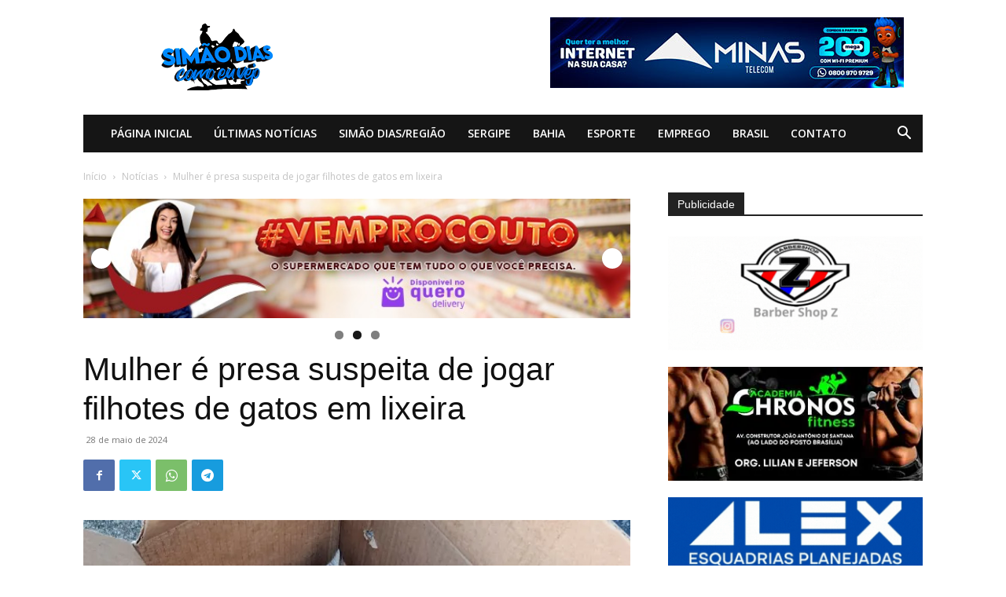

--- FILE ---
content_type: text/html; charset=UTF-8
request_url: https://simaodiascomoeuvejo.com.br/2024/05/28/mulher-e-presa-suspeita-de-jogar-filhotes-de-gatos-em-lixeira/
body_size: 27376
content:
<!doctype html >
<!--[if IE 8]>    <html class="ie8" lang="en"> <![endif]-->
<!--[if IE 9]>    <html class="ie9" lang="en"> <![endif]-->
<!--[if gt IE 8]><!--> <html lang="pt-BR"> <!--<![endif]-->
<head>
    <title>Mulher é presa suspeita de jogar filhotes de gatos em lixeira - SDCEV</title>
    <meta charset="UTF-8" />
    <meta name="viewport" content="width=device-width, initial-scale=1.0">
    <link rel="pingback" href="https://simaodiascomoeuvejo.com.br/xmlrpc.php" />
    <meta name='robots' content='max-image-preview:large' />
<link rel="icon" type="image/png" href="https://simaodiascomoeuvejo.com.br/wp-content/uploads/2020/12/sdcev-favicon.png"><link rel='dns-prefetch' href='//stats.wp.com' />
<link rel='dns-prefetch' href='//jetpack.wordpress.com' />
<link rel='dns-prefetch' href='//s0.wp.com' />
<link rel='dns-prefetch' href='//public-api.wordpress.com' />
<link rel='dns-prefetch' href='//0.gravatar.com' />
<link rel='dns-prefetch' href='//1.gravatar.com' />
<link rel='dns-prefetch' href='//2.gravatar.com' />
<link rel='dns-prefetch' href='//widgets.wp.com' />
<link rel='preconnect' href='//i0.wp.com' />
<link rel='preconnect' href='//c0.wp.com' />
<link rel="alternate" type="application/rss+xml" title="Feed para Simão Dias Como eu Vejo &raquo;" href="https://simaodiascomoeuvejo.com.br/feed/" />
<link rel="alternate" type="application/rss+xml" title="Feed de comentários para Simão Dias Como eu Vejo &raquo;" href="https://simaodiascomoeuvejo.com.br/comments/feed/" />
<link rel="alternate" type="application/rss+xml" title="Feed de comentários para Simão Dias Como eu Vejo &raquo; Mulher é presa suspeita de jogar filhotes de gatos em lixeira" href="https://simaodiascomoeuvejo.com.br/2024/05/28/mulher-e-presa-suspeita-de-jogar-filhotes-de-gatos-em-lixeira/feed/" />
<link rel="alternate" title="oEmbed (JSON)" type="application/json+oembed" href="https://simaodiascomoeuvejo.com.br/wp-json/oembed/1.0/embed?url=https%3A%2F%2Fsimaodiascomoeuvejo.com.br%2F2024%2F05%2F28%2Fmulher-e-presa-suspeita-de-jogar-filhotes-de-gatos-em-lixeira%2F" />
<link rel="alternate" title="oEmbed (XML)" type="text/xml+oembed" href="https://simaodiascomoeuvejo.com.br/wp-json/oembed/1.0/embed?url=https%3A%2F%2Fsimaodiascomoeuvejo.com.br%2F2024%2F05%2F28%2Fmulher-e-presa-suspeita-de-jogar-filhotes-de-gatos-em-lixeira%2F&#038;format=xml" />
<link rel='stylesheet' id='all-css-77e8c7d52b9c32dbcf10dfac6ec7f651' href='https://simaodiascomoeuvejo.com.br/wp-content/boost-cache/static/b44cfb8f97.min.css' type='text/css' media='all' />
<style id='td-theme-inline-css'>@media (max-width:767px){.td-header-desktop-wrap{display:none}}@media (min-width:767px){.td-header-mobile-wrap{display:none}}</style>
<style id='wp-img-auto-sizes-contain-inline-css'>
img:is([sizes=auto i],[sizes^="auto," i]){contain-intrinsic-size:3000px 1500px}
/*# sourceURL=wp-img-auto-sizes-contain-inline-css */
</style>
<style id='wp-emoji-styles-inline-css'>

	img.wp-smiley, img.emoji {
		display: inline !important;
		border: none !important;
		box-shadow: none !important;
		height: 1em !important;
		width: 1em !important;
		margin: 0 0.07em !important;
		vertical-align: -0.1em !important;
		background: none !important;
		padding: 0 !important;
	}
/*# sourceURL=wp-emoji-styles-inline-css */
</style>
<style id='wp-block-library-inline-css'>
:root{--wp-block-synced-color:#7a00df;--wp-block-synced-color--rgb:122,0,223;--wp-bound-block-color:var(--wp-block-synced-color);--wp-editor-canvas-background:#ddd;--wp-admin-theme-color:#007cba;--wp-admin-theme-color--rgb:0,124,186;--wp-admin-theme-color-darker-10:#006ba1;--wp-admin-theme-color-darker-10--rgb:0,107,160.5;--wp-admin-theme-color-darker-20:#005a87;--wp-admin-theme-color-darker-20--rgb:0,90,135;--wp-admin-border-width-focus:2px}@media (min-resolution:192dpi){:root{--wp-admin-border-width-focus:1.5px}}.wp-element-button{cursor:pointer}:root .has-very-light-gray-background-color{background-color:#eee}:root .has-very-dark-gray-background-color{background-color:#313131}:root .has-very-light-gray-color{color:#eee}:root .has-very-dark-gray-color{color:#313131}:root .has-vivid-green-cyan-to-vivid-cyan-blue-gradient-background{background:linear-gradient(135deg,#00d084,#0693e3)}:root .has-purple-crush-gradient-background{background:linear-gradient(135deg,#34e2e4,#4721fb 50%,#ab1dfe)}:root .has-hazy-dawn-gradient-background{background:linear-gradient(135deg,#faaca8,#dad0ec)}:root .has-subdued-olive-gradient-background{background:linear-gradient(135deg,#fafae1,#67a671)}:root .has-atomic-cream-gradient-background{background:linear-gradient(135deg,#fdd79a,#004a59)}:root .has-nightshade-gradient-background{background:linear-gradient(135deg,#330968,#31cdcf)}:root .has-midnight-gradient-background{background:linear-gradient(135deg,#020381,#2874fc)}:root{--wp--preset--font-size--normal:16px;--wp--preset--font-size--huge:42px}.has-regular-font-size{font-size:1em}.has-larger-font-size{font-size:2.625em}.has-normal-font-size{font-size:var(--wp--preset--font-size--normal)}.has-huge-font-size{font-size:var(--wp--preset--font-size--huge)}.has-text-align-center{text-align:center}.has-text-align-left{text-align:left}.has-text-align-right{text-align:right}.has-fit-text{white-space:nowrap!important}#end-resizable-editor-section{display:none}.aligncenter{clear:both}.items-justified-left{justify-content:flex-start}.items-justified-center{justify-content:center}.items-justified-right{justify-content:flex-end}.items-justified-space-between{justify-content:space-between}.screen-reader-text{border:0;clip-path:inset(50%);height:1px;margin:-1px;overflow:hidden;padding:0;position:absolute;width:1px;word-wrap:normal!important}.screen-reader-text:focus{background-color:#ddd;clip-path:none;color:#444;display:block;font-size:1em;height:auto;left:5px;line-height:normal;padding:15px 23px 14px;text-decoration:none;top:5px;width:auto;z-index:100000}html :where(.has-border-color){border-style:solid}html :where([style*=border-top-color]){border-top-style:solid}html :where([style*=border-right-color]){border-right-style:solid}html :where([style*=border-bottom-color]){border-bottom-style:solid}html :where([style*=border-left-color]){border-left-style:solid}html :where([style*=border-width]){border-style:solid}html :where([style*=border-top-width]){border-top-style:solid}html :where([style*=border-right-width]){border-right-style:solid}html :where([style*=border-bottom-width]){border-bottom-style:solid}html :where([style*=border-left-width]){border-left-style:solid}html :where(img[class*=wp-image-]){height:auto;max-width:100%}:where(figure){margin:0 0 1em}html :where(.is-position-sticky){--wp-admin--admin-bar--position-offset:var(--wp-admin--admin-bar--height,0px)}@media screen and (max-width:600px){html :where(.is-position-sticky){--wp-admin--admin-bar--position-offset:0px}}

/*# sourceURL=wp-block-library-inline-css */
</style><style id='wp-block-image-inline-css'>
.wp-block-image>a,.wp-block-image>figure>a{display:inline-block}.wp-block-image img{box-sizing:border-box;height:auto;max-width:100%;vertical-align:bottom}@media not (prefers-reduced-motion){.wp-block-image img.hide{visibility:hidden}.wp-block-image img.show{animation:show-content-image .4s}}.wp-block-image[style*=border-radius] img,.wp-block-image[style*=border-radius]>a{border-radius:inherit}.wp-block-image.has-custom-border img{box-sizing:border-box}.wp-block-image.aligncenter{text-align:center}.wp-block-image.alignfull>a,.wp-block-image.alignwide>a{width:100%}.wp-block-image.alignfull img,.wp-block-image.alignwide img{height:auto;width:100%}.wp-block-image .aligncenter,.wp-block-image .alignleft,.wp-block-image .alignright,.wp-block-image.aligncenter,.wp-block-image.alignleft,.wp-block-image.alignright{display:table}.wp-block-image .aligncenter>figcaption,.wp-block-image .alignleft>figcaption,.wp-block-image .alignright>figcaption,.wp-block-image.aligncenter>figcaption,.wp-block-image.alignleft>figcaption,.wp-block-image.alignright>figcaption{caption-side:bottom;display:table-caption}.wp-block-image .alignleft{float:left;margin:.5em 1em .5em 0}.wp-block-image .alignright{float:right;margin:.5em 0 .5em 1em}.wp-block-image .aligncenter{margin-left:auto;margin-right:auto}.wp-block-image :where(figcaption){margin-bottom:1em;margin-top:.5em}.wp-block-image.is-style-circle-mask img{border-radius:9999px}@supports ((-webkit-mask-image:none) or (mask-image:none)) or (-webkit-mask-image:none){.wp-block-image.is-style-circle-mask img{border-radius:0;-webkit-mask-image:url('data:image/svg+xml;utf8,<svg viewBox="0 0 100 100" xmlns="http://www.w3.org/2000/svg"><circle cx="50" cy="50" r="50"/></svg>');mask-image:url('data:image/svg+xml;utf8,<svg viewBox="0 0 100 100" xmlns="http://www.w3.org/2000/svg"><circle cx="50" cy="50" r="50"/></svg>');mask-mode:alpha;-webkit-mask-position:center;mask-position:center;-webkit-mask-repeat:no-repeat;mask-repeat:no-repeat;-webkit-mask-size:contain;mask-size:contain}}:root :where(.wp-block-image.is-style-rounded img,.wp-block-image .is-style-rounded img){border-radius:9999px}.wp-block-image figure{margin:0}.wp-lightbox-container{display:flex;flex-direction:column;position:relative}.wp-lightbox-container img{cursor:zoom-in}.wp-lightbox-container img:hover+button{opacity:1}.wp-lightbox-container button{align-items:center;backdrop-filter:blur(16px) saturate(180%);background-color:#5a5a5a40;border:none;border-radius:4px;cursor:zoom-in;display:flex;height:20px;justify-content:center;opacity:0;padding:0;position:absolute;right:16px;text-align:center;top:16px;width:20px;z-index:100}@media not (prefers-reduced-motion){.wp-lightbox-container button{transition:opacity .2s ease}}.wp-lightbox-container button:focus-visible{outline:3px auto #5a5a5a40;outline:3px auto -webkit-focus-ring-color;outline-offset:3px}.wp-lightbox-container button:hover{cursor:pointer;opacity:1}.wp-lightbox-container button:focus{opacity:1}.wp-lightbox-container button:focus,.wp-lightbox-container button:hover,.wp-lightbox-container button:not(:hover):not(:active):not(.has-background){background-color:#5a5a5a40;border:none}.wp-lightbox-overlay{box-sizing:border-box;cursor:zoom-out;height:100vh;left:0;overflow:hidden;position:fixed;top:0;visibility:hidden;width:100%;z-index:100000}.wp-lightbox-overlay .close-button{align-items:center;cursor:pointer;display:flex;justify-content:center;min-height:40px;min-width:40px;padding:0;position:absolute;right:calc(env(safe-area-inset-right) + 16px);top:calc(env(safe-area-inset-top) + 16px);z-index:5000000}.wp-lightbox-overlay .close-button:focus,.wp-lightbox-overlay .close-button:hover,.wp-lightbox-overlay .close-button:not(:hover):not(:active):not(.has-background){background:none;border:none}.wp-lightbox-overlay .lightbox-image-container{height:var(--wp--lightbox-container-height);left:50%;overflow:hidden;position:absolute;top:50%;transform:translate(-50%,-50%);transform-origin:top left;width:var(--wp--lightbox-container-width);z-index:9999999999}.wp-lightbox-overlay .wp-block-image{align-items:center;box-sizing:border-box;display:flex;height:100%;justify-content:center;margin:0;position:relative;transform-origin:0 0;width:100%;z-index:3000000}.wp-lightbox-overlay .wp-block-image img{height:var(--wp--lightbox-image-height);min-height:var(--wp--lightbox-image-height);min-width:var(--wp--lightbox-image-width);width:var(--wp--lightbox-image-width)}.wp-lightbox-overlay .wp-block-image figcaption{display:none}.wp-lightbox-overlay button{background:none;border:none}.wp-lightbox-overlay .scrim{background-color:#fff;height:100%;opacity:.9;position:absolute;width:100%;z-index:2000000}.wp-lightbox-overlay.active{visibility:visible}@media not (prefers-reduced-motion){.wp-lightbox-overlay.active{animation:turn-on-visibility .25s both}.wp-lightbox-overlay.active img{animation:turn-on-visibility .35s both}.wp-lightbox-overlay.show-closing-animation:not(.active){animation:turn-off-visibility .35s both}.wp-lightbox-overlay.show-closing-animation:not(.active) img{animation:turn-off-visibility .25s both}.wp-lightbox-overlay.zoom.active{animation:none;opacity:1;visibility:visible}.wp-lightbox-overlay.zoom.active .lightbox-image-container{animation:lightbox-zoom-in .4s}.wp-lightbox-overlay.zoom.active .lightbox-image-container img{animation:none}.wp-lightbox-overlay.zoom.active .scrim{animation:turn-on-visibility .4s forwards}.wp-lightbox-overlay.zoom.show-closing-animation:not(.active){animation:none}.wp-lightbox-overlay.zoom.show-closing-animation:not(.active) .lightbox-image-container{animation:lightbox-zoom-out .4s}.wp-lightbox-overlay.zoom.show-closing-animation:not(.active) .lightbox-image-container img{animation:none}.wp-lightbox-overlay.zoom.show-closing-animation:not(.active) .scrim{animation:turn-off-visibility .4s forwards}}@keyframes show-content-image{0%{visibility:hidden}99%{visibility:hidden}to{visibility:visible}}@keyframes turn-on-visibility{0%{opacity:0}to{opacity:1}}@keyframes turn-off-visibility{0%{opacity:1;visibility:visible}99%{opacity:0;visibility:visible}to{opacity:0;visibility:hidden}}@keyframes lightbox-zoom-in{0%{transform:translate(calc((-100vw + var(--wp--lightbox-scrollbar-width))/2 + var(--wp--lightbox-initial-left-position)),calc(-50vh + var(--wp--lightbox-initial-top-position))) scale(var(--wp--lightbox-scale))}to{transform:translate(-50%,-50%) scale(1)}}@keyframes lightbox-zoom-out{0%{transform:translate(-50%,-50%) scale(1);visibility:visible}99%{visibility:visible}to{transform:translate(calc((-100vw + var(--wp--lightbox-scrollbar-width))/2 + var(--wp--lightbox-initial-left-position)),calc(-50vh + var(--wp--lightbox-initial-top-position))) scale(var(--wp--lightbox-scale));visibility:hidden}}
/*# sourceURL=https://simaodiascomoeuvejo.com.br/wp-includes/blocks/image/style.min.css */
</style>
<style id='wp-block-paragraph-inline-css'>
.is-small-text{font-size:.875em}.is-regular-text{font-size:1em}.is-large-text{font-size:2.25em}.is-larger-text{font-size:3em}.has-drop-cap:not(:focus):first-letter{float:left;font-size:8.4em;font-style:normal;font-weight:100;line-height:.68;margin:.05em .1em 0 0;text-transform:uppercase}body.rtl .has-drop-cap:not(:focus):first-letter{float:none;margin-left:.1em}p.has-drop-cap.has-background{overflow:hidden}:root :where(p.has-background){padding:1.25em 2.375em}:where(p.has-text-color:not(.has-link-color)) a{color:inherit}p.has-text-align-left[style*="writing-mode:vertical-lr"],p.has-text-align-right[style*="writing-mode:vertical-rl"]{rotate:180deg}
/*# sourceURL=https://simaodiascomoeuvejo.com.br/wp-includes/blocks/paragraph/style.min.css */
</style>
<style id='global-styles-inline-css'>
:root{--wp--preset--aspect-ratio--square: 1;--wp--preset--aspect-ratio--4-3: 4/3;--wp--preset--aspect-ratio--3-4: 3/4;--wp--preset--aspect-ratio--3-2: 3/2;--wp--preset--aspect-ratio--2-3: 2/3;--wp--preset--aspect-ratio--16-9: 16/9;--wp--preset--aspect-ratio--9-16: 9/16;--wp--preset--color--black: #000000;--wp--preset--color--cyan-bluish-gray: #abb8c3;--wp--preset--color--white: #ffffff;--wp--preset--color--pale-pink: #f78da7;--wp--preset--color--vivid-red: #cf2e2e;--wp--preset--color--luminous-vivid-orange: #ff6900;--wp--preset--color--luminous-vivid-amber: #fcb900;--wp--preset--color--light-green-cyan: #7bdcb5;--wp--preset--color--vivid-green-cyan: #00d084;--wp--preset--color--pale-cyan-blue: #8ed1fc;--wp--preset--color--vivid-cyan-blue: #0693e3;--wp--preset--color--vivid-purple: #9b51e0;--wp--preset--gradient--vivid-cyan-blue-to-vivid-purple: linear-gradient(135deg,rgb(6,147,227) 0%,rgb(155,81,224) 100%);--wp--preset--gradient--light-green-cyan-to-vivid-green-cyan: linear-gradient(135deg,rgb(122,220,180) 0%,rgb(0,208,130) 100%);--wp--preset--gradient--luminous-vivid-amber-to-luminous-vivid-orange: linear-gradient(135deg,rgb(252,185,0) 0%,rgb(255,105,0) 100%);--wp--preset--gradient--luminous-vivid-orange-to-vivid-red: linear-gradient(135deg,rgb(255,105,0) 0%,rgb(207,46,46) 100%);--wp--preset--gradient--very-light-gray-to-cyan-bluish-gray: linear-gradient(135deg,rgb(238,238,238) 0%,rgb(169,184,195) 100%);--wp--preset--gradient--cool-to-warm-spectrum: linear-gradient(135deg,rgb(74,234,220) 0%,rgb(151,120,209) 20%,rgb(207,42,186) 40%,rgb(238,44,130) 60%,rgb(251,105,98) 80%,rgb(254,248,76) 100%);--wp--preset--gradient--blush-light-purple: linear-gradient(135deg,rgb(255,206,236) 0%,rgb(152,150,240) 100%);--wp--preset--gradient--blush-bordeaux: linear-gradient(135deg,rgb(254,205,165) 0%,rgb(254,45,45) 50%,rgb(107,0,62) 100%);--wp--preset--gradient--luminous-dusk: linear-gradient(135deg,rgb(255,203,112) 0%,rgb(199,81,192) 50%,rgb(65,88,208) 100%);--wp--preset--gradient--pale-ocean: linear-gradient(135deg,rgb(255,245,203) 0%,rgb(182,227,212) 50%,rgb(51,167,181) 100%);--wp--preset--gradient--electric-grass: linear-gradient(135deg,rgb(202,248,128) 0%,rgb(113,206,126) 100%);--wp--preset--gradient--midnight: linear-gradient(135deg,rgb(2,3,129) 0%,rgb(40,116,252) 100%);--wp--preset--font-size--small: 11px;--wp--preset--font-size--medium: 20px;--wp--preset--font-size--large: 32px;--wp--preset--font-size--x-large: 42px;--wp--preset--font-size--regular: 15px;--wp--preset--font-size--larger: 50px;--wp--preset--spacing--20: 0.44rem;--wp--preset--spacing--30: 0.67rem;--wp--preset--spacing--40: 1rem;--wp--preset--spacing--50: 1.5rem;--wp--preset--spacing--60: 2.25rem;--wp--preset--spacing--70: 3.38rem;--wp--preset--spacing--80: 5.06rem;--wp--preset--shadow--natural: 6px 6px 9px rgba(0, 0, 0, 0.2);--wp--preset--shadow--deep: 12px 12px 50px rgba(0, 0, 0, 0.4);--wp--preset--shadow--sharp: 6px 6px 0px rgba(0, 0, 0, 0.2);--wp--preset--shadow--outlined: 6px 6px 0px -3px rgb(255, 255, 255), 6px 6px rgb(0, 0, 0);--wp--preset--shadow--crisp: 6px 6px 0px rgb(0, 0, 0);}:where(.is-layout-flex){gap: 0.5em;}:where(.is-layout-grid){gap: 0.5em;}body .is-layout-flex{display: flex;}.is-layout-flex{flex-wrap: wrap;align-items: center;}.is-layout-flex > :is(*, div){margin: 0;}body .is-layout-grid{display: grid;}.is-layout-grid > :is(*, div){margin: 0;}:where(.wp-block-columns.is-layout-flex){gap: 2em;}:where(.wp-block-columns.is-layout-grid){gap: 2em;}:where(.wp-block-post-template.is-layout-flex){gap: 1.25em;}:where(.wp-block-post-template.is-layout-grid){gap: 1.25em;}.has-black-color{color: var(--wp--preset--color--black) !important;}.has-cyan-bluish-gray-color{color: var(--wp--preset--color--cyan-bluish-gray) !important;}.has-white-color{color: var(--wp--preset--color--white) !important;}.has-pale-pink-color{color: var(--wp--preset--color--pale-pink) !important;}.has-vivid-red-color{color: var(--wp--preset--color--vivid-red) !important;}.has-luminous-vivid-orange-color{color: var(--wp--preset--color--luminous-vivid-orange) !important;}.has-luminous-vivid-amber-color{color: var(--wp--preset--color--luminous-vivid-amber) !important;}.has-light-green-cyan-color{color: var(--wp--preset--color--light-green-cyan) !important;}.has-vivid-green-cyan-color{color: var(--wp--preset--color--vivid-green-cyan) !important;}.has-pale-cyan-blue-color{color: var(--wp--preset--color--pale-cyan-blue) !important;}.has-vivid-cyan-blue-color{color: var(--wp--preset--color--vivid-cyan-blue) !important;}.has-vivid-purple-color{color: var(--wp--preset--color--vivid-purple) !important;}.has-black-background-color{background-color: var(--wp--preset--color--black) !important;}.has-cyan-bluish-gray-background-color{background-color: var(--wp--preset--color--cyan-bluish-gray) !important;}.has-white-background-color{background-color: var(--wp--preset--color--white) !important;}.has-pale-pink-background-color{background-color: var(--wp--preset--color--pale-pink) !important;}.has-vivid-red-background-color{background-color: var(--wp--preset--color--vivid-red) !important;}.has-luminous-vivid-orange-background-color{background-color: var(--wp--preset--color--luminous-vivid-orange) !important;}.has-luminous-vivid-amber-background-color{background-color: var(--wp--preset--color--luminous-vivid-amber) !important;}.has-light-green-cyan-background-color{background-color: var(--wp--preset--color--light-green-cyan) !important;}.has-vivid-green-cyan-background-color{background-color: var(--wp--preset--color--vivid-green-cyan) !important;}.has-pale-cyan-blue-background-color{background-color: var(--wp--preset--color--pale-cyan-blue) !important;}.has-vivid-cyan-blue-background-color{background-color: var(--wp--preset--color--vivid-cyan-blue) !important;}.has-vivid-purple-background-color{background-color: var(--wp--preset--color--vivid-purple) !important;}.has-black-border-color{border-color: var(--wp--preset--color--black) !important;}.has-cyan-bluish-gray-border-color{border-color: var(--wp--preset--color--cyan-bluish-gray) !important;}.has-white-border-color{border-color: var(--wp--preset--color--white) !important;}.has-pale-pink-border-color{border-color: var(--wp--preset--color--pale-pink) !important;}.has-vivid-red-border-color{border-color: var(--wp--preset--color--vivid-red) !important;}.has-luminous-vivid-orange-border-color{border-color: var(--wp--preset--color--luminous-vivid-orange) !important;}.has-luminous-vivid-amber-border-color{border-color: var(--wp--preset--color--luminous-vivid-amber) !important;}.has-light-green-cyan-border-color{border-color: var(--wp--preset--color--light-green-cyan) !important;}.has-vivid-green-cyan-border-color{border-color: var(--wp--preset--color--vivid-green-cyan) !important;}.has-pale-cyan-blue-border-color{border-color: var(--wp--preset--color--pale-cyan-blue) !important;}.has-vivid-cyan-blue-border-color{border-color: var(--wp--preset--color--vivid-cyan-blue) !important;}.has-vivid-purple-border-color{border-color: var(--wp--preset--color--vivid-purple) !important;}.has-vivid-cyan-blue-to-vivid-purple-gradient-background{background: var(--wp--preset--gradient--vivid-cyan-blue-to-vivid-purple) !important;}.has-light-green-cyan-to-vivid-green-cyan-gradient-background{background: var(--wp--preset--gradient--light-green-cyan-to-vivid-green-cyan) !important;}.has-luminous-vivid-amber-to-luminous-vivid-orange-gradient-background{background: var(--wp--preset--gradient--luminous-vivid-amber-to-luminous-vivid-orange) !important;}.has-luminous-vivid-orange-to-vivid-red-gradient-background{background: var(--wp--preset--gradient--luminous-vivid-orange-to-vivid-red) !important;}.has-very-light-gray-to-cyan-bluish-gray-gradient-background{background: var(--wp--preset--gradient--very-light-gray-to-cyan-bluish-gray) !important;}.has-cool-to-warm-spectrum-gradient-background{background: var(--wp--preset--gradient--cool-to-warm-spectrum) !important;}.has-blush-light-purple-gradient-background{background: var(--wp--preset--gradient--blush-light-purple) !important;}.has-blush-bordeaux-gradient-background{background: var(--wp--preset--gradient--blush-bordeaux) !important;}.has-luminous-dusk-gradient-background{background: var(--wp--preset--gradient--luminous-dusk) !important;}.has-pale-ocean-gradient-background{background: var(--wp--preset--gradient--pale-ocean) !important;}.has-electric-grass-gradient-background{background: var(--wp--preset--gradient--electric-grass) !important;}.has-midnight-gradient-background{background: var(--wp--preset--gradient--midnight) !important;}.has-small-font-size{font-size: var(--wp--preset--font-size--small) !important;}.has-medium-font-size{font-size: var(--wp--preset--font-size--medium) !important;}.has-large-font-size{font-size: var(--wp--preset--font-size--large) !important;}.has-x-large-font-size{font-size: var(--wp--preset--font-size--x-large) !important;}
/*# sourceURL=global-styles-inline-css */
</style>

<style id='classic-theme-styles-inline-css'>
/*! This file is auto-generated */
.wp-block-button__link{color:#fff;background-color:#32373c;border-radius:9999px;box-shadow:none;text-decoration:none;padding:calc(.667em + 2px) calc(1.333em + 2px);font-size:1.125em}.wp-block-file__button{background:#32373c;color:#fff;text-decoration:none}
/*# sourceURL=/wp-includes/css/classic-themes.min.css */
</style>
<link crossorigin="anonymous" rel='stylesheet' id='open-sans-css' href='https://fonts.googleapis.com/css?family=Open+Sans%3A300italic%2C400italic%2C600italic%2C300%2C400%2C600&#038;subset=latin%2Clatin-ext&#038;display=fallback&#038;ver=6.9' media='all' />


<link rel="https://api.w.org/" href="https://simaodiascomoeuvejo.com.br/wp-json/" /><link rel="alternate" title="JSON" type="application/json" href="https://simaodiascomoeuvejo.com.br/wp-json/wp/v2/posts/51713" /><link rel="canonical" href="https://simaodiascomoeuvejo.com.br/2024/05/28/mulher-e-presa-suspeita-de-jogar-filhotes-de-gatos-em-lixeira/" />
	<style>img#wpstats{display:none}</style>
		<meta name="description" content="Equipe da Delegacia de Proteção Animal e Meio Ambiente (Depama) registrou o flagrante de uma mulher de 56 anos suspeita de abandono de gatos. Ela foi conduzida pela Guarda Municipal de Aracaju (GMA) à Depama. A ação ocorreu na região do Mercado Central, em Aracaju, nessa segunda-feira, 27. De acordo com o delegado Flávio Albuquerque,&hellip;" />
<link rel="amphtml" href="https://simaodiascomoeuvejo.com.br/2024/05/28/mulher-e-presa-suspeita-de-jogar-filhotes-de-gatos-em-lixeira/amp/">
<!-- Jetpack Open Graph Tags -->
<meta property="og:type" content="article" />
<meta property="og:title" content="Mulher é presa suspeita de jogar filhotes de gatos em lixeira - SDCEV" />
<meta property="og:url" content="https://simaodiascomoeuvejo.com.br/2024/05/28/mulher-e-presa-suspeita-de-jogar-filhotes-de-gatos-em-lixeira/" />
<meta property="og:description" content="Equipe da Delegacia de Proteção Animal e Meio Ambiente (Depama) registrou o flagrante de uma mulher de 56 anos suspeita de abandono de gatos. Ela foi conduzida pela Guarda Municipal de Aracaju (GMA…" />
<meta property="article:published_time" content="2024-05-28T16:33:46+00:00" />
<meta property="article:modified_time" content="2024-05-28T16:33:50+00:00" />
<meta property="og:site_name" content="Simão Dias Como eu Vejo" />
<meta property="og:image" content="https://i0.wp.com/simaodiascomoeuvejo.com.br/wp-content/uploads/2024/05/6d5sg456s456dg456.jpg?fit=1200%2C764&#038;ssl=1" />
<meta property="og:image:width" content="1200" />
<meta property="og:image:height" content="764" />
<meta property="og:image:alt" content="" />
<meta property="og:locale" content="pt_BR" />
<meta name="twitter:text:title" content="Mulher é presa suspeita de jogar filhotes de gatos em lixeira" />
<meta name="twitter:image" content="https://i0.wp.com/simaodiascomoeuvejo.com.br/wp-content/uploads/2024/05/6d5sg456s456dg456.jpg?fit=1200%2C764&#038;ssl=1&#038;w=640" />
<meta name="twitter:card" content="summary_large_image" />

<!-- End Jetpack Open Graph Tags -->

<!-- JS generated by theme -->





<!-- Global site tag (gtag.js) - Google Analytics -->






<link rel="icon" type="image/png" href="/favicon-96x96.png" sizes="96x96" />
<link rel="icon" type="image/svg+xml" href="/favicon.svg" />
<link rel="shortcut icon" href="/favicon.ico" />
<link rel="apple-touch-icon" sizes="180x180" href="/apple-touch-icon.png" />
<meta name="apple-mobile-web-app-title" content="SDCEV" />
<link rel="manifest" href="/site.webmanifest" />


<script data-jetpack-boost="ignore" type="application/ld+json">
    {
        "@context": "https://schema.org",
        "@type": "BreadcrumbList",
        "itemListElement": [
            {
                "@type": "ListItem",
                "position": 1,
                "item": {
                    "@type": "WebSite",
                    "@id": "https://simaodiascomoeuvejo.com.br/",
                    "name": "Início"
                }
            },
            {
                "@type": "ListItem",
                "position": 2,
                    "item": {
                    "@type": "WebPage",
                    "@id": "https://simaodiascomoeuvejo.com.br/category/noticias/",
                    "name": "Notícias"
                }
            }
            ,{
                "@type": "ListItem",
                "position": 3,
                    "item": {
                    "@type": "WebPage",
                    "@id": "https://simaodiascomoeuvejo.com.br/2024/05/28/mulher-e-presa-suspeita-de-jogar-filhotes-de-gatos-em-lixeira/",
                    "name": "Mulher é presa suspeita de jogar filhotes de gatos em lixeira"                                
                }
            }    
        ]
    }
</script>
<link rel="icon" href="https://i0.wp.com/simaodiascomoeuvejo.com.br/wp-content/uploads/2020/12/cropped-sdcev-favicon.png?fit=32%2C32&#038;ssl=1" sizes="32x32" />
<link rel="icon" href="https://i0.wp.com/simaodiascomoeuvejo.com.br/wp-content/uploads/2020/12/cropped-sdcev-favicon.png?fit=192%2C192&#038;ssl=1" sizes="192x192" />
<link rel="apple-touch-icon" href="https://i0.wp.com/simaodiascomoeuvejo.com.br/wp-content/uploads/2020/12/cropped-sdcev-favicon.png?fit=180%2C180&#038;ssl=1" />
<meta name="msapplication-TileImage" content="https://i0.wp.com/simaodiascomoeuvejo.com.br/wp-content/uploads/2020/12/cropped-sdcev-favicon.png?fit=270%2C270&#038;ssl=1" />

<!-- Button style compiled by theme -->

<style></style>

	<style id="tdw-css-placeholder"></style><link rel='stylesheet' id='all-css-b48f366cb3e1fc66c41553495cb11528' href='https://simaodiascomoeuvejo.com.br/wp-content/boost-cache/static/a1cb9ad840.min.css' type='text/css' media='all' property='stylesheet' />
<style id='metaslider-public-inline-css'>
#metaslider-id-62514 .flexslider .flex-direction-nav li a { background: #333333 }
#metaslider-id-62514 .flexslider .flex-direction-nav li a:hover { background: #333333 }
#metaslider-id-62514 .flexslider .flex-direction-nav li a:after { background-color: #ffffff }
#metaslider-id-62514 .flexslider .flex-direction-nav li a:hover:after { background-color: #ffffff }
#metaslider-id-62514 .flexslider .flex-control-nav li a:not(.flex-active) { background: rgba(0,0,0,0.5) }
#metaslider-id-62514 .flexslider .flex-control-nav li a:hover { background: rgba(0,0,0,0.7) }
#metaslider-id-62514 .flexslider .flex-control-nav li a.flex-active { background: rgba(0,0,0,0.9) }
#metaslider-id-62514 .flexslider .caption-wrap { background: #000000 }
#metaslider-id-62514 .flexslider .caption-wrap { color: #ffffff }
#metaslider-id-62514 .flexslider .caption-wrap a { color: #ffffff }
#metaslider-id-62514 .flexslider .flex-pauseplay .flex-pause, #metaslider-id-62514 .flexslider .flex-pauseplay .flex-play { background-color: #000000 }
#metaslider-id-62514 .flexslider .flex-pauseplay a:hover { background-color: #000000 }
#metaslider-id-62514 .flexslider .flex-pauseplay a:before { color: #ffffff }
#metaslider-id-62514 .flexslider .flex-pauseplay a:hover:before { color: #ffffff }
#metaslider-id-62514 .flex-viewport, #metaslider-id-62514 .slides { background: #fff }
#metaslider-id-62514 .flexslider .flex-progress-bar { background-color: #fff }
@media only screen and (max-width: 767px) { .hide-arrows-smartphone .flex-direction-nav, .hide-navigation-smartphone .flex-control-paging, .hide-navigation-smartphone .flex-control-nav, .hide-navigation-smartphone .filmstrip, .hide-slideshow-smartphone, .metaslider-hidden-content.hide-smartphone{ display: none!important; }}@media only screen and (min-width : 768px) and (max-width: 1023px) { .hide-arrows-tablet .flex-direction-nav, .hide-navigation-tablet .flex-control-paging, .hide-navigation-tablet .flex-control-nav, .hide-navigation-tablet .filmstrip, .hide-slideshow-tablet, .metaslider-hidden-content.hide-tablet{ display: none!important; }}@media only screen and (min-width : 1024px) and (max-width: 1439px) { .hide-arrows-laptop .flex-direction-nav, .hide-navigation-laptop .flex-control-paging, .hide-navigation-laptop .flex-control-nav, .hide-navigation-laptop .filmstrip, .hide-slideshow-laptop, .metaslider-hidden-content.hide-laptop{ display: none!important; }}@media only screen and (min-width : 1440px) { .hide-arrows-desktop .flex-direction-nav, .hide-navigation-desktop .flex-control-paging, .hide-navigation-desktop .flex-control-nav, .hide-navigation-desktop .filmstrip, .hide-slideshow-desktop, .metaslider-hidden-content.hide-desktop{ display: none!important; }}
/*# sourceURL=metaslider-public-inline-css */
</style>
</head>

<body data-rsssl=1 class="wp-singular post-template-default single single-post postid-51713 single-format-standard wp-theme-Newspaper td-standard-pack metaslider-plugin mulher-e-presa-suspeita-de-jogar-filhotes-de-gatos-em-lixeira global-block-template-1 single_template_5 td-full-layout" itemscope="itemscope" itemtype="https://schema.org/WebPage">

<div class="td-scroll-up" data-style="style1"><i class="td-icon-menu-up"></i></div>
    <div class="td-menu-background" style="visibility:hidden"></div>
<div id="td-mobile-nav" style="visibility:hidden">
    <div class="td-mobile-container">
        <!-- mobile menu top section -->
        <div class="td-menu-socials-wrap">
            <!-- socials -->
            <div class="td-menu-socials">
                
        <span class="td-social-icon-wrap">
            <a target="_blank" href="https://www.facebook.com/simaodiascomoeuvejo" title="Facebook">
                <i class="td-icon-font td-icon-facebook"></i>
                <span style="display: none">Facebook</span>
            </a>
        </span>
        <span class="td-social-icon-wrap">
            <a target="_blank" href="http://instagram.com/simaodiascomoeuvejo" title="Instagram">
                <i class="td-icon-font td-icon-instagram"></i>
                <span style="display: none">Instagram</span>
            </a>
        </span>
        <span class="td-social-icon-wrap">
            <a target="_blank" href="https://www.youtube.com/channel/UCozrkSssj4qI8I1pzJa5wQQ" title="Youtube">
                <i class="td-icon-font td-icon-youtube"></i>
                <span style="display: none">Youtube</span>
            </a>
        </span>            </div>
            <!-- close button -->
            <div class="td-mobile-close">
                <span><i class="td-icon-close-mobile"></i></span>
            </div>
        </div>

        <!-- login section -->
        
        <!-- menu section -->
        <div class="td-mobile-content">
            <div class="menu-principal-container"><ul id="menu-principal" class="td-mobile-main-menu"><li id="menu-item-59" class="menu-item menu-item-type-post_type menu-item-object-page menu-item-home menu-item-first menu-item-59"><a href="https://simaodiascomoeuvejo.com.br/">Página inicial</a></li>
<li id="menu-item-1939" class="menu-item menu-item-type-taxonomy menu-item-object-category current-post-ancestor current-menu-parent current-post-parent menu-item-1939"><a href="https://simaodiascomoeuvejo.com.br/category/noticias/">Últimas notícias</a></li>
<li id="menu-item-1950" class="menu-item menu-item-type-taxonomy menu-item-object-category menu-item-1950"><a href="https://simaodiascomoeuvejo.com.br/category/noticias/simao-dias-regiao/">Simão Dias/Região</a></li>
<li id="menu-item-61" class="menu-item menu-item-type-taxonomy menu-item-object-category current-post-ancestor current-menu-parent current-post-parent menu-item-61"><a href="https://simaodiascomoeuvejo.com.br/category/noticias/sergipe/">Sergipe</a></li>
<li id="menu-item-1951" class="menu-item menu-item-type-taxonomy menu-item-object-category menu-item-1951"><a href="https://simaodiascomoeuvejo.com.br/category/noticias/bahia/">Bahia</a></li>
<li id="menu-item-60" class="menu-item menu-item-type-taxonomy menu-item-object-category menu-item-60"><a href="https://simaodiascomoeuvejo.com.br/category/noticias/esporte/">Esporte</a></li>
<li id="menu-item-1940" class="menu-item menu-item-type-taxonomy menu-item-object-category menu-item-1940"><a href="https://simaodiascomoeuvejo.com.br/category/noticias/concursos-oportunidades/">Emprego</a></li>
<li id="menu-item-14039" class="menu-item menu-item-type-taxonomy menu-item-object-category menu-item-14039"><a href="https://simaodiascomoeuvejo.com.br/category/noticias/brasil-mundo/">Brasil</a></li>
<li id="menu-item-14011" class="menu-item menu-item-type-post_type menu-item-object-page menu-item-14011"><a href="https://simaodiascomoeuvejo.com.br/contato/">Contato</a></li>
</ul></div>        </div>
    </div>

    <!-- register/login section -->
    </div><div class="td-search-background" style="visibility:hidden"></div>
<div class="td-search-wrap-mob" style="visibility:hidden">
	<div class="td-drop-down-search">
		<form method="get" class="td-search-form" action="https://simaodiascomoeuvejo.com.br/">
			<!-- close button -->
			<div class="td-search-close">
				<span><i class="td-icon-close-mobile"></i></span>
			</div>
			<div role="search" class="td-search-input">
				<span>Buscar</span>
				<input id="td-header-search-mob" type="text" value="" name="s" autocomplete="off" />
			</div>
		</form>
		<div id="td-aj-search-mob" class="td-ajax-search-flex"></div>
	</div>
</div>

    <div id="td-outer-wrap" class="td-theme-wrap">
    
        
            <div class="tdc-header-wrap ">

            <!--
Header style 3
-->


<div class="td-header-wrap td-header-style-3 ">
    
    <div class="td-header-top-menu-full td-container-wrap ">
        <div class="td-container td-header-row td-header-top-menu">
            <!-- LOGIN MODAL -->

                <div id="login-form" class="white-popup-block mfp-hide mfp-with-anim td-login-modal-wrap">
                    <div class="td-login-wrap">
                        <a href="#" aria-label="Back" class="td-back-button"><i class="td-icon-modal-back"></i></a>
                        <div id="td-login-div" class="td-login-form-div td-display-block">
                            <div class="td-login-panel-title">Entrar</div>
                            <div class="td-login-panel-descr">Bem-vindo! Entre na sua conta</div>
                            <div class="td_display_err"></div>
                            <form id="loginForm" action="#" method="post">
                                <div class="td-login-inputs"><input class="td-login-input" autocomplete="username" type="text" name="login_email" id="login_email" value="" required><label for="login_email">seu usuário</label></div>
                                <div class="td-login-inputs"><input class="td-login-input" autocomplete="current-password" type="password" name="login_pass" id="login_pass" value="" required><label for="login_pass">sua senha</label></div>
                                <input type="button"  name="login_button" id="login_button" class="wpb_button btn td-login-button" value="Entrar">
                                
                            </form>

                            

                            <div class="td-login-info-text"><a href="#" id="forgot-pass-link">Forgot your password? Get help</a></div>
                            
                            
                            
                            <div class="td-login-info-text"><a class="privacy-policy-link" href="https://simaodiascomoeuvejo.com.br/politica-de-privacidade/">Política de privacidade</a></div>
                        </div>

                        

                         <div id="td-forgot-pass-div" class="td-login-form-div td-display-none">
                            <div class="td-login-panel-title">Recuperar senha</div>
                            <div class="td-login-panel-descr">Recupere sua senha</div>
                            <div class="td_display_err"></div>
                            <form id="forgotpassForm" action="#" method="post">
                                <div class="td-login-inputs"><input class="td-login-input" type="text" name="forgot_email" id="forgot_email" value="" required><label for="forgot_email">seu e-mail</label></div>
                                <input type="button" name="forgot_button" id="forgot_button" class="wpb_button btn td-login-button" value="Enviar minha senha">
                            </form>
                            <div class="td-login-info-text">Uma senha será enviada por e-mail para você.</div>
                        </div>
                        
                        
                    </div>
                </div>
                        </div>
    </div>

    <div class="td-banner-wrap-full td-container-wrap ">
        <div class="td-container td-header-row td-header-header">
            <div class="td-header-sp-logo">
                        <a class="td-main-logo" href="https://simaodiascomoeuvejo.com.br/">
            <img class="td-retina-data" data-retina="https://simaodiascomoeuvejo.com.br/wp-content/uploads/2020/12/sdcev544x180-300x99.png" src="https://simaodiascomoeuvejo.com.br/wp-content/uploads/2021/01/sdcev272x90-brilho.png" alt=""  width="272" height="90"/>
            <span class="td-visual-hidden">Simão Dias Como eu Vejo</span>
        </a>
                </div>
                            <div class="td-header-sp-recs">
                    <div class="td-header-rec-wrap">
    <div class="td-a-rec td-a-rec-id-header  td-a-rec-no-translate tdi_1 td_block_template_1">
<style>.tdi_1.td-a-rec{text-align:center}.tdi_1.td-a-rec:not(.td-a-rec-no-translate){transform:translateZ(0)}.tdi_1 .td-element-style{z-index:-1}.tdi_1.td-a-rec-img{text-align:left}.tdi_1.td-a-rec-img img{margin:0 auto 0 0}.tdi_1 .td_spot_img_all img,.tdi_1 .td_spot_img_tl img,.tdi_1 .td_spot_img_tp img,.tdi_1 .td_spot_img_mob img{border-style:none}@media (max-width:767px){.tdi_1.td-a-rec-img{text-align:center}}</style><a href="https://minastelecom.com.br/" target="_blank" rel="noopener"><img class="alignleft" src="https://simaodiascomoeuvejo.com.br/wp-content/uploads/publicidades/minastelecom-nov-2025.jpg" /></a></div>
</div>                </div>
                    </div>
    </div>

    <div class="td-header-menu-wrap-full td-container-wrap ">
        
        <div class="td-header-menu-wrap ">
            <div class="td-container td-header-row td-header-main-menu black-menu">
                <div id="td-header-menu" role="navigation">
        <div id="td-top-mobile-toggle"><a href="#" role="button" aria-label="Menu"><i class="td-icon-font td-icon-mobile"></i></a></div>
        <div class="td-main-menu-logo td-logo-in-header">
        		<a class="td-mobile-logo td-sticky-disable" aria-label="Logo" href="https://simaodiascomoeuvejo.com.br/">
			<img class="td-retina-data" data-retina="https://simaodiascomoeuvejo.com.br/wp-content/uploads/2020/12/sdcev280x96.png" src="https://simaodiascomoeuvejo.com.br/wp-content/uploads/2021/01/sdcev140x48-brilho.png" alt=""  width="140" height="48"/>
		</a>
			<a class="td-header-logo td-sticky-disable" aria-label="Logo" href="https://simaodiascomoeuvejo.com.br/">
			<img class="td-retina-data" data-retina="https://simaodiascomoeuvejo.com.br/wp-content/uploads/2020/12/sdcev544x180-300x99.png" src="https://simaodiascomoeuvejo.com.br/wp-content/uploads/2021/01/sdcev272x90-brilho.png" alt=""  width="140" height="48"/>
		</a>
	    </div>
    <div class="menu-principal-container"><ul id="menu-principal-1" class="sf-menu"><li class="menu-item menu-item-type-post_type menu-item-object-page menu-item-home menu-item-first td-menu-item td-normal-menu menu-item-59"><a href="https://simaodiascomoeuvejo.com.br/">Página inicial</a></li>
<li class="menu-item menu-item-type-taxonomy menu-item-object-category current-post-ancestor current-menu-parent current-post-parent td-menu-item td-normal-menu menu-item-1939"><a href="https://simaodiascomoeuvejo.com.br/category/noticias/">Últimas notícias</a></li>
<li class="menu-item menu-item-type-taxonomy menu-item-object-category td-menu-item td-normal-menu menu-item-1950"><a href="https://simaodiascomoeuvejo.com.br/category/noticias/simao-dias-regiao/">Simão Dias/Região</a></li>
<li class="menu-item menu-item-type-taxonomy menu-item-object-category current-post-ancestor current-menu-parent current-post-parent td-menu-item td-normal-menu menu-item-61"><a href="https://simaodiascomoeuvejo.com.br/category/noticias/sergipe/">Sergipe</a></li>
<li class="menu-item menu-item-type-taxonomy menu-item-object-category td-menu-item td-normal-menu menu-item-1951"><a href="https://simaodiascomoeuvejo.com.br/category/noticias/bahia/">Bahia</a></li>
<li class="menu-item menu-item-type-taxonomy menu-item-object-category td-menu-item td-normal-menu menu-item-60"><a href="https://simaodiascomoeuvejo.com.br/category/noticias/esporte/">Esporte</a></li>
<li class="menu-item menu-item-type-taxonomy menu-item-object-category td-menu-item td-normal-menu menu-item-1940"><a href="https://simaodiascomoeuvejo.com.br/category/noticias/concursos-oportunidades/">Emprego</a></li>
<li class="menu-item menu-item-type-taxonomy menu-item-object-category td-menu-item td-normal-menu menu-item-14039"><a href="https://simaodiascomoeuvejo.com.br/category/noticias/brasil-mundo/">Brasil</a></li>
<li class="menu-item menu-item-type-post_type menu-item-object-page td-menu-item td-normal-menu menu-item-14011"><a href="https://simaodiascomoeuvejo.com.br/contato/">Contato</a></li>
</ul></div></div>


    <div class="header-search-wrap">
        <div class="td-search-btns-wrap">
            <a id="td-header-search-button" href="#" role="button" aria-label="Search" class="dropdown-toggle " data-toggle="dropdown"><i class="td-icon-search"></i></a>
                            <a id="td-header-search-button-mob" href="#" role="button" aria-label="Search" class="dropdown-toggle " data-toggle="dropdown"><i class="td-icon-search"></i></a>
                    </div>

        <div class="td-drop-down-search" aria-labelledby="td-header-search-button">
            <form method="get" class="td-search-form" action="https://simaodiascomoeuvejo.com.br/">
                <div role="search" class="td-head-form-search-wrap">
                    <input id="td-header-search" type="text" value="" name="s" autocomplete="off" /><input class="wpb_button wpb_btn-inverse btn" type="submit" id="td-header-search-top" value="Buscar" />
                </div>
            </form>
            <div id="td-aj-search"></div>
        </div>
    </div>

            </div>
        </div>
    </div>

</div>
            </div>

            
<div class="td-main-content-wrap td-container-wrap">

    <div class="td-container td-post-template-5 ">
        <div class="td-crumb-container"><div class="entry-crumbs"><span><a title="" class="entry-crumb" href="https://simaodiascomoeuvejo.com.br/">Início</a></span> <i class="td-icon-right td-bread-sep"></i> <span><a title="Ver todos os artigos em Notícias" class="entry-crumb" href="https://simaodiascomoeuvejo.com.br/category/noticias/">Notícias</a></span> <i class="td-icon-right td-bread-sep td-bred-no-url-last"></i> <span class="td-bred-no-url-last">Mulher é presa suspeita de jogar filhotes de gatos em lixeira</span></div></div>
            <div class="td-pb-row">
                                            <div class="td-pb-span8 td-main-content" role="main">
                                <div class="td-ss-main-content">
                                    <div class='code-block code-block-1' style='margin: 8px auto; text-align: center; display: block; clear: both;'>
<div id="metaslider-id-62514" style="width: 100%;" class="ml-slider-3-104-0 metaslider metaslider-flex metaslider-62514 ml-slider has-dots-nav ms-theme-default-base" role="region" aria-label="Topo das Matérias" data-height="140" data-width="640">
    <div id="metaslider_container_62514">
        <div id="metaslider_62514">
            <ul class='slides'>
                <li style="display: block; width: 100%;" class="slide-62518 ms-image " aria-roledescription="slide" data-date="2025-02-20 15:53:48" data-filename="top-cell.jpg" data-slide-type="image"><a href="https://www.instagram.com/top_cellsd/" target="_blank" aria-label="View Slide Details" class="metaslider_image_link"><img src="https://simaodiascomoeuvejo.com.br/wp-content/uploads/2025/02/top-cell.jpg" height="140" width="640" alt="" class="slider-62514 slide-62518 msDefaultImage" title="Top Cell - Simão Dias" /></a></li>
                <li style="display: none; width: 100%;" class="slide-62519 ms-image " aria-roledescription="slide" data-date="2025-02-20 15:53:48" data-filename="vem-pro-couto.jpg" data-slide-type="image"><a href="https://www.instagram.com/supermercadoscoutose/" target="_blank" aria-label="View Slide Details" class="metaslider_image_link"><img src="https://simaodiascomoeuvejo.com.br/wp-content/uploads/2025/02/vem-pro-couto.jpg" height="140" width="640" alt="Supermercado Couto Simão Dias - O melhor supemercado da região bem pertinho de você" class="slider-62514 slide-62519 msDefaultImage" title="Supermercado Couto" /></a></li>
                <li style="display: none; width: 100%;" class="slide-62522 ms-image " aria-roledescription="slide" data-date="2025-02-20 15:55:35" data-filename="sergipemoveis-1.jpg" data-slide-type="image"><a href="https://www.instagram.com/sergipe.moveissd/" target="_self" aria-label="View Slide Details" class="metaslider_image_link"><img src="https://simaodiascomoeuvejo.com.br/wp-content/uploads/2025/02/sergipemoveis-1.jpg" height="140" width="640" alt="" class="slider-62514 slide-62522 msDefaultImage" title="sergipemoveis" /></a></li>
            </ul>
        </div>
        
    </div>
</div></div>

    <article id="post-51713" class="post-51713 post type-post status-publish format-standard has-post-thumbnail hentry category-noticias category-sergipe" itemscope itemtype="https://schema.org/Article">
        <div class="td-post-header">

            
            <header class="td-post-title">
                <h1 class="entry-title">Mulher é presa suspeita de jogar filhotes de gatos em lixeira</h1>

                

                <div class="td-module-meta-info">
                                        <span class="td-post-date"><time class="entry-date updated td-module-date" datetime="2024-05-28T13:33:46-03:00" >28 de maio de 2024</time></span>                                                        </div>

            </header>

        </div>

        <div class="td-post-sharing-top"><div id="td_social_sharing_article_top" class="td-post-sharing td-ps-bg td-ps-notext td-post-sharing-style1 ">
		<style>.td-post-sharing-classic{position:relative;height:20px}.td-post-sharing{margin-left:-3px;margin-right:-3px;font-family:var(--td_default_google_font_1,'Open Sans','Open Sans Regular',sans-serif);z-index:2;white-space:nowrap;opacity:0}.td-post-sharing.td-social-show-all{white-space:normal}.td-js-loaded .td-post-sharing{-webkit-transition:opacity 0.3s;transition:opacity 0.3s;opacity:1}.td-post-sharing-classic+.td-post-sharing{margin-top:15px}@media (max-width:767px){.td-post-sharing-classic+.td-post-sharing{margin-top:8px}}.td-post-sharing-top{margin-bottom:30px}@media (max-width:767px){.td-post-sharing-top{margin-bottom:20px}}.td-post-sharing-bottom{border-style:solid;border-color:#ededed;border-width:1px 0;padding:21px 0;margin-bottom:42px}.td-post-sharing-bottom .td-post-sharing{margin-bottom:-7px}.td-post-sharing-visible,.td-social-sharing-hidden{display:inline-block}.td-social-sharing-hidden ul{display:none}.td-social-show-all .td-pulldown-filter-list{display:inline-block}.td-social-network,.td-social-handler{position:relative;display:inline-block;margin:0 3px 7px;height:40px;min-width:40px;font-size:11px;text-align:center;vertical-align:middle}.td-ps-notext .td-social-network .td-social-but-icon,.td-ps-notext .td-social-handler .td-social-but-icon{border-top-right-radius:2px;border-bottom-right-radius:2px}.td-social-network{color:#000;overflow:hidden}.td-social-network .td-social-but-icon{border-top-left-radius:2px;border-bottom-left-radius:2px}.td-social-network .td-social-but-text{border-top-right-radius:2px;border-bottom-right-radius:2px}.td-social-network:hover{opacity:0.8!important}.td-social-handler{color:#444;border:1px solid #e9e9e9;border-radius:2px}.td-social-handler .td-social-but-text{font-weight:700}.td-social-handler .td-social-but-text:before{background-color:#000;opacity:0.08}.td-social-share-text{margin-right:18px}.td-social-share-text:before,.td-social-share-text:after{content:'';position:absolute;top:50%;-webkit-transform:translateY(-50%);transform:translateY(-50%);left:100%;width:0;height:0;border-style:solid}.td-social-share-text:before{border-width:9px 0 9px 11px;border-color:transparent transparent transparent #e9e9e9}.td-social-share-text:after{border-width:8px 0 8px 10px;border-color:transparent transparent transparent #fff}.td-social-but-text,.td-social-but-icon{display:inline-block;position:relative}.td-social-but-icon{padding-left:13px;padding-right:13px;line-height:40px;z-index:1}.td-social-but-icon i{position:relative;top:-1px;vertical-align:middle}.td-social-but-text{margin-left:-6px;padding-left:12px;padding-right:17px;line-height:40px}.td-social-but-text:before{content:'';position:absolute;top:12px;left:0;width:1px;height:16px;background-color:#fff;opacity:0.2;z-index:1}.td-social-handler i,.td-social-facebook i,.td-social-reddit i,.td-social-linkedin i,.td-social-tumblr i,.td-social-stumbleupon i,.td-social-vk i,.td-social-viber i,.td-social-flipboard i,.td-social-koo i{font-size:14px}.td-social-telegram i{font-size:16px}.td-social-mail i,.td-social-line i,.td-social-print i{font-size:15px}.td-social-handler .td-icon-share{top:-1px;left:-1px}.td-social-twitter .td-icon-twitter{font-size:14px}.td-social-pinterest .td-icon-pinterest{font-size:13px}.td-social-whatsapp .td-icon-whatsapp,.td-social-kakao .td-icon-kakao{font-size:18px}.td-social-kakao .td-icon-kakao:before{color:#3C1B1D}.td-social-reddit .td-social-but-icon{padding-right:12px}.td-social-reddit .td-icon-reddit{left:-1px}.td-social-telegram .td-social-but-icon{padding-right:12px}.td-social-telegram .td-icon-telegram{left:-1px}.td-social-stumbleupon .td-social-but-icon{padding-right:11px}.td-social-stumbleupon .td-icon-stumbleupon{left:-2px}.td-social-digg .td-social-but-icon{padding-right:11px}.td-social-digg .td-icon-digg{left:-2px;font-size:17px}.td-social-vk .td-social-but-icon{padding-right:11px}.td-social-vk .td-icon-vk{left:-2px}.td-social-naver .td-icon-naver{left:-1px;font-size:16px}.td-social-gettr .td-icon-gettr{font-size:25px}.td-ps-notext .td-social-gettr .td-icon-gettr{left:-5px}.td-social-copy_url{position:relative}.td-social-copy_url-check{position:absolute;top:50%;left:50%;transform:translate(-50%,-50%);color:#fff;opacity:0;pointer-events:none;transition:opacity .2s ease-in-out;z-index:11}.td-social-copy_url .td-icon-copy_url{left:-1px;font-size:17px}.td-social-copy_url-disabled{pointer-events:none}.td-social-copy_url-disabled .td-icon-copy_url{opacity:0}.td-social-copy_url-copied .td-social-copy_url-check{opacity:1}@keyframes social_copy_url_loader{0%{-webkit-transform:rotate(0);transform:rotate(0)}100%{-webkit-transform:rotate(360deg);transform:rotate(360deg)}}.td-social-expand-tabs i{top:-2px;left:-1px;font-size:16px}.td-ps-bg .td-social-network{color:#fff}.td-ps-bg .td-social-facebook .td-social-but-icon,.td-ps-bg .td-social-facebook .td-social-but-text{background-color:#516eab}.td-ps-bg .td-social-twitter .td-social-but-icon,.td-ps-bg .td-social-twitter .td-social-but-text{background-color:#29c5f6}.td-ps-bg .td-social-pinterest .td-social-but-icon,.td-ps-bg .td-social-pinterest .td-social-but-text{background-color:#ca212a}.td-ps-bg .td-social-whatsapp .td-social-but-icon,.td-ps-bg .td-social-whatsapp .td-social-but-text{background-color:#7bbf6a}.td-ps-bg .td-social-reddit .td-social-but-icon,.td-ps-bg .td-social-reddit .td-social-but-text{background-color:#f54200}.td-ps-bg .td-social-mail .td-social-but-icon,.td-ps-bg .td-social-digg .td-social-but-icon,.td-ps-bg .td-social-copy_url .td-social-but-icon,.td-ps-bg .td-social-mail .td-social-but-text,.td-ps-bg .td-social-digg .td-social-but-text,.td-ps-bg .td-social-copy_url .td-social-but-text{background-color:#000}.td-ps-bg .td-social-print .td-social-but-icon,.td-ps-bg .td-social-print .td-social-but-text{background-color:#333}.td-ps-bg .td-social-linkedin .td-social-but-icon,.td-ps-bg .td-social-linkedin .td-social-but-text{background-color:#0266a0}.td-ps-bg .td-social-tumblr .td-social-but-icon,.td-ps-bg .td-social-tumblr .td-social-but-text{background-color:#3e5a70}.td-ps-bg .td-social-telegram .td-social-but-icon,.td-ps-bg .td-social-telegram .td-social-but-text{background-color:#179cde}.td-ps-bg .td-social-stumbleupon .td-social-but-icon,.td-ps-bg .td-social-stumbleupon .td-social-but-text{background-color:#ee4813}.td-ps-bg .td-social-vk .td-social-but-icon,.td-ps-bg .td-social-vk .td-social-but-text{background-color:#4c75a3}.td-ps-bg .td-social-line .td-social-but-icon,.td-ps-bg .td-social-line .td-social-but-text{background-color:#00b900}.td-ps-bg .td-social-viber .td-social-but-icon,.td-ps-bg .td-social-viber .td-social-but-text{background-color:#5d54a4}.td-ps-bg .td-social-naver .td-social-but-icon,.td-ps-bg .td-social-naver .td-social-but-text{background-color:#3ec729}.td-ps-bg .td-social-flipboard .td-social-but-icon,.td-ps-bg .td-social-flipboard .td-social-but-text{background-color:#f42827}.td-ps-bg .td-social-kakao .td-social-but-icon,.td-ps-bg .td-social-kakao .td-social-but-text{background-color:#f9e000}.td-ps-bg .td-social-gettr .td-social-but-icon,.td-ps-bg .td-social-gettr .td-social-but-text{background-color:#fc223b}.td-ps-bg .td-social-koo .td-social-but-icon,.td-ps-bg .td-social-koo .td-social-but-text{background-color:#facd00}.td-ps-dark-bg .td-social-network{color:#fff}.td-ps-dark-bg .td-social-network .td-social-but-icon,.td-ps-dark-bg .td-social-network .td-social-but-text{background-color:#000}.td-ps-border .td-social-network .td-social-but-icon,.td-ps-border .td-social-network .td-social-but-text{line-height:38px;border-width:1px;border-style:solid}.td-ps-border .td-social-network .td-social-but-text{border-left-width:0}.td-ps-border .td-social-network .td-social-but-text:before{background-color:#000;opacity:0.08}.td-ps-border.td-ps-padding .td-social-network .td-social-but-icon{border-right-width:0}.td-ps-border.td-ps-padding .td-social-network.td-social-expand-tabs .td-social-but-icon{border-right-width:1px}.td-ps-border-grey .td-social-but-icon,.td-ps-border-grey .td-social-but-text{border-color:#e9e9e9}.td-ps-border-colored .td-social-facebook .td-social-but-icon,.td-ps-border-colored .td-social-facebook .td-social-but-text{border-color:#516eab}.td-ps-border-colored .td-social-twitter .td-social-but-icon,div.td-ps-border-colored .td-social-twitter .td-social-but-text{border-color:#29c5f6;color:#29c5f6}.td-ps-border-colored .td-social-pinterest .td-social-but-icon,.td-ps-border-colored .td-social-pinterest .td-social-but-text{border-color:#ca212a}.td-ps-border-colored .td-social-whatsapp .td-social-but-icon,.td-ps-border-colored .td-social-whatsapp .td-social-but-text{border-color:#7bbf6a}.td-ps-border-colored .td-social-reddit .td-social-but-icon,.td-ps-border-colored .td-social-reddit .td-social-but-text{border-color:#f54200}.td-ps-border-colored .td-social-mail .td-social-but-icon,.td-ps-border-colored .td-social-digg .td-social-but-icon,.td-ps-border-colored .td-social-copy_url .td-social-but-icon,.td-ps-border-colored .td-social-mail .td-social-but-text,.td-ps-border-colored .td-social-digg .td-social-but-text,.td-ps-border-colored .td-social-copy_url .td-social-but-text{border-color:#000}.td-ps-border-colored .td-social-print .td-social-but-icon,.td-ps-border-colored .td-social-print .td-social-but-text{border-color:#333}.td-ps-border-colored .td-social-linkedin .td-social-but-icon,.td-ps-border-colored .td-social-linkedin .td-social-but-text{border-color:#0266a0}.td-ps-border-colored .td-social-tumblr .td-social-but-icon,.td-ps-border-colored .td-social-tumblr .td-social-but-text{border-color:#3e5a70}.td-ps-border-colored .td-social-telegram .td-social-but-icon,.td-ps-border-colored .td-social-telegram .td-social-but-text{border-color:#179cde}.td-ps-border-colored .td-social-stumbleupon .td-social-but-icon,.td-ps-border-colored .td-social-stumbleupon .td-social-but-text{border-color:#ee4813}.td-ps-border-colored .td-social-vk .td-social-but-icon,.td-ps-border-colored .td-social-vk .td-social-but-text{border-color:#4c75a3}.td-ps-border-colored .td-social-line .td-social-but-icon,.td-ps-border-colored .td-social-line .td-social-but-text{border-color:#00b900}.td-ps-border-colored .td-social-viber .td-social-but-icon,.td-ps-border-colored .td-social-viber .td-social-but-text{border-color:#5d54a4}.td-ps-border-colored .td-social-naver .td-social-but-icon,.td-ps-border-colored .td-social-naver .td-social-but-text{border-color:#3ec729}.td-ps-border-colored .td-social-flipboard .td-social-but-icon,.td-ps-border-colored .td-social-flipboard .td-social-but-text{border-color:#f42827}.td-ps-border-colored .td-social-kakao .td-social-but-icon,.td-ps-border-colored .td-social-kakao .td-social-but-text{border-color:#f9e000}.td-ps-border-colored .td-social-gettr .td-social-but-icon,.td-ps-border-colored .td-social-gettr .td-social-but-text{border-color:#fc223b}.td-ps-border-colored .td-social-koo .td-social-but-icon,.td-ps-border-colored .td-social-koo .td-social-but-text{border-color:#facd00}.td-ps-icon-bg .td-social-but-icon{height:100%;border-color:transparent!important}.td-ps-icon-bg .td-social-network .td-social-but-icon{color:#fff}.td-ps-icon-bg .td-social-facebook .td-social-but-icon{background-color:#516eab}.td-ps-icon-bg .td-social-twitter .td-social-but-icon{background-color:#29c5f6}.td-ps-icon-bg .td-social-pinterest .td-social-but-icon{background-color:#ca212a}.td-ps-icon-bg .td-social-whatsapp .td-social-but-icon{background-color:#7bbf6a}.td-ps-icon-bg .td-social-reddit .td-social-but-icon{background-color:#f54200}.td-ps-icon-bg .td-social-mail .td-social-but-icon,.td-ps-icon-bg .td-social-digg .td-social-but-icon,.td-ps-icon-bg .td-social-copy_url .td-social-but-icon{background-color:#000}.td-ps-icon-bg .td-social-print .td-social-but-icon{background-color:#333}.td-ps-icon-bg .td-social-linkedin .td-social-but-icon{background-color:#0266a0}.td-ps-icon-bg .td-social-tumblr .td-social-but-icon{background-color:#3e5a70}.td-ps-icon-bg .td-social-telegram .td-social-but-icon{background-color:#179cde}.td-ps-icon-bg .td-social-stumbleupon .td-social-but-icon{background-color:#ee4813}.td-ps-icon-bg .td-social-vk .td-social-but-icon{background-color:#4c75a3}.td-ps-icon-bg .td-social-line .td-social-but-icon{background-color:#00b900}.td-ps-icon-bg .td-social-viber .td-social-but-icon{background-color:#5d54a4}.td-ps-icon-bg .td-social-naver .td-social-but-icon{background-color:#3ec729}.td-ps-icon-bg .td-social-flipboard .td-social-but-icon{background-color:#f42827}.td-ps-icon-bg .td-social-kakao .td-social-but-icon{background-color:#f9e000}.td-ps-icon-bg .td-social-gettr .td-social-but-icon{background-color:#fc223b}.td-ps-icon-bg .td-social-koo .td-social-but-icon{background-color:#facd00}.td-ps-icon-bg .td-social-but-text{margin-left:-3px}.td-ps-icon-bg .td-social-network .td-social-but-text:before{display:none}.td-ps-icon-arrow .td-social-network .td-social-but-icon:after{content:'';position:absolute;top:50%;-webkit-transform:translateY(-50%);transform:translateY(-50%);left:calc(100% + 1px);width:0;height:0;border-style:solid;border-width:9px 0 9px 11px;border-color:transparent transparent transparent #000}.td-ps-icon-arrow .td-social-network .td-social-but-text{padding-left:20px}.td-ps-icon-arrow .td-social-network .td-social-but-text:before{display:none}.td-ps-icon-arrow.td-ps-padding .td-social-network .td-social-but-icon:after{left:100%}.td-ps-icon-arrow .td-social-facebook .td-social-but-icon:after{border-left-color:#516eab}.td-ps-icon-arrow .td-social-twitter .td-social-but-icon:after{border-left-color:#29c5f6}.td-ps-icon-arrow .td-social-pinterest .td-social-but-icon:after{border-left-color:#ca212a}.td-ps-icon-arrow .td-social-whatsapp .td-social-but-icon:after{border-left-color:#7bbf6a}.td-ps-icon-arrow .td-social-reddit .td-social-but-icon:after{border-left-color:#f54200}.td-ps-icon-arrow .td-social-mail .td-social-but-icon:after,.td-ps-icon-arrow .td-social-digg .td-social-but-icon:after,.td-ps-icon-arrow .td-social-copy_url .td-social-but-icon:after{border-left-color:#000}.td-ps-icon-arrow .td-social-print .td-social-but-icon:after{border-left-color:#333}.td-ps-icon-arrow .td-social-linkedin .td-social-but-icon:after{border-left-color:#0266a0}.td-ps-icon-arrow .td-social-tumblr .td-social-but-icon:after{border-left-color:#3e5a70}.td-ps-icon-arrow .td-social-telegram .td-social-but-icon:after{border-left-color:#179cde}.td-ps-icon-arrow .td-social-stumbleupon .td-social-but-icon:after{border-left-color:#ee4813}.td-ps-icon-arrow .td-social-vk .td-social-but-icon:after{border-left-color:#4c75a3}.td-ps-icon-arrow .td-social-line .td-social-but-icon:after{border-left-color:#00b900}.td-ps-icon-arrow .td-social-viber .td-social-but-icon:after{border-left-color:#5d54a4}.td-ps-icon-arrow .td-social-naver .td-social-but-icon:after{border-left-color:#3ec729}.td-ps-icon-arrow .td-social-flipboard .td-social-but-icon:after{border-left-color:#f42827}.td-ps-icon-arrow .td-social-kakao .td-social-but-icon:after{border-left-color:#f9e000}.td-ps-icon-arrow .td-social-gettr .td-social-but-icon:after{border-left-color:#fc223b}.td-ps-icon-arrow .td-social-koo .td-social-but-icon:after{border-left-color:#facd00}.td-ps-icon-arrow .td-social-expand-tabs .td-social-but-icon:after{display:none}.td-ps-icon-color .td-social-facebook .td-social-but-icon{color:#516eab}.td-ps-icon-color .td-social-pinterest .td-social-but-icon{color:#ca212a}.td-ps-icon-color .td-social-whatsapp .td-social-but-icon{color:#7bbf6a}.td-ps-icon-color .td-social-reddit .td-social-but-icon{color:#f54200}.td-ps-icon-color .td-social-mail .td-social-but-icon,.td-ps-icon-color .td-social-digg .td-social-but-icon,.td-ps-icon-color .td-social-copy_url .td-social-but-icon,.td-ps-icon-color .td-social-copy_url-check,.td-ps-icon-color .td-social-twitter .td-social-but-icon{color:#000}.td-ps-icon-color .td-social-print .td-social-but-icon{color:#333}.td-ps-icon-color .td-social-linkedin .td-social-but-icon{color:#0266a0}.td-ps-icon-color .td-social-tumblr .td-social-but-icon{color:#3e5a70}.td-ps-icon-color .td-social-telegram .td-social-but-icon{color:#179cde}.td-ps-icon-color .td-social-stumbleupon .td-social-but-icon{color:#ee4813}.td-ps-icon-color .td-social-vk .td-social-but-icon{color:#4c75a3}.td-ps-icon-color .td-social-line .td-social-but-icon{color:#00b900}.td-ps-icon-color .td-social-viber .td-social-but-icon{color:#5d54a4}.td-ps-icon-color .td-social-naver .td-social-but-icon{color:#3ec729}.td-ps-icon-color .td-social-flipboard .td-social-but-icon{color:#f42827}.td-ps-icon-color .td-social-kakao .td-social-but-icon{color:#f9e000}.td-ps-icon-color .td-social-gettr .td-social-but-icon{color:#fc223b}.td-ps-icon-color .td-social-koo .td-social-but-icon{color:#facd00}.td-ps-text-color .td-social-but-text{font-weight:700}.td-ps-text-color .td-social-facebook .td-social-but-text{color:#516eab}.td-ps-text-color .td-social-twitter .td-social-but-text{color:#29c5f6}.td-ps-text-color .td-social-pinterest .td-social-but-text{color:#ca212a}.td-ps-text-color .td-social-whatsapp .td-social-but-text{color:#7bbf6a}.td-ps-text-color .td-social-reddit .td-social-but-text{color:#f54200}.td-ps-text-color .td-social-mail .td-social-but-text,.td-ps-text-color .td-social-digg .td-social-but-text,.td-ps-text-color .td-social-copy_url .td-social-but-text{color:#000}.td-ps-text-color .td-social-print .td-social-but-text{color:#333}.td-ps-text-color .td-social-linkedin .td-social-but-text{color:#0266a0}.td-ps-text-color .td-social-tumblr .td-social-but-text{color:#3e5a70}.td-ps-text-color .td-social-telegram .td-social-but-text{color:#179cde}.td-ps-text-color .td-social-stumbleupon .td-social-but-text{color:#ee4813}.td-ps-text-color .td-social-vk .td-social-but-text{color:#4c75a3}.td-ps-text-color .td-social-line .td-social-but-text{color:#00b900}.td-ps-text-color .td-social-viber .td-social-but-text{color:#5d54a4}.td-ps-text-color .td-social-naver .td-social-but-text{color:#3ec729}.td-ps-text-color .td-social-flipboard .td-social-but-text{color:#f42827}.td-ps-text-color .td-social-kakao .td-social-but-text{color:#f9e000}.td-ps-text-color .td-social-gettr .td-social-but-text{color:#fc223b}.td-ps-text-color .td-social-koo .td-social-but-text{color:#facd00}.td-ps-text-color .td-social-expand-tabs .td-social-but-text{color:#b1b1b1}.td-ps-notext .td-social-but-icon{width:40px}.td-ps-notext .td-social-network .td-social-but-text{display:none}.td-ps-padding .td-social-network .td-social-but-icon{padding-left:17px;padding-right:17px}.td-ps-padding .td-social-handler .td-social-but-icon{width:40px}.td-ps-padding .td-social-reddit .td-social-but-icon,.td-ps-padding .td-social-telegram .td-social-but-icon{padding-right:16px}.td-ps-padding .td-social-stumbleupon .td-social-but-icon,.td-ps-padding .td-social-digg .td-social-but-icon,.td-ps-padding .td-social-expand-tabs .td-social-but-icon{padding-right:13px}.td-ps-padding .td-social-vk .td-social-but-icon{padding-right:14px}.td-ps-padding .td-social-expand-tabs .td-social-but-icon{padding-left:13px}.td-ps-rounded .td-social-network .td-social-but-icon{border-top-left-radius:100px;border-bottom-left-radius:100px}.td-ps-rounded .td-social-network .td-social-but-text{border-top-right-radius:100px;border-bottom-right-radius:100px}.td-ps-rounded.td-ps-notext .td-social-network .td-social-but-icon{border-top-right-radius:100px;border-bottom-right-radius:100px}.td-ps-rounded .td-social-expand-tabs{border-radius:100px}.td-ps-bar .td-social-network .td-social-but-icon,.td-ps-bar .td-social-network .td-social-but-text{-webkit-box-shadow:inset 0px -3px 0px 0px rgba(0,0,0,0.31);box-shadow:inset 0px -3px 0px 0px rgba(0,0,0,0.31)}.td-ps-bar .td-social-mail .td-social-but-icon,.td-ps-bar .td-social-digg .td-social-but-icon,.td-ps-bar .td-social-copy_url .td-social-but-icon,.td-ps-bar .td-social-mail .td-social-but-text,.td-ps-bar .td-social-digg .td-social-but-text,.td-ps-bar .td-social-copy_url .td-social-but-text{-webkit-box-shadow:inset 0px -3px 0px 0px rgba(255,255,255,0.28);box-shadow:inset 0px -3px 0px 0px rgba(255,255,255,0.28)}.td-ps-bar .td-social-print .td-social-but-icon,.td-ps-bar .td-social-print .td-social-but-text{-webkit-box-shadow:inset 0px -3px 0px 0px rgba(255,255,255,0.2);box-shadow:inset 0px -3px 0px 0px rgba(255,255,255,0.2)}.td-ps-big .td-social-but-icon{display:block;line-height:60px}.td-ps-big .td-social-but-icon .td-icon-share{width:auto}.td-ps-big .td-social-handler .td-social-but-text:before{display:none}.td-ps-big .td-social-share-text .td-social-but-icon{width:90px}.td-ps-big .td-social-expand-tabs .td-social-but-icon{width:60px}@media (max-width:767px){.td-ps-big .td-social-share-text{display:none}}.td-ps-big .td-social-facebook i,.td-ps-big .td-social-reddit i,.td-ps-big .td-social-mail i,.td-ps-big .td-social-linkedin i,.td-ps-big .td-social-tumblr i,.td-ps-big .td-social-stumbleupon i{margin-top:-2px}.td-ps-big .td-social-facebook i,.td-ps-big .td-social-reddit i,.td-ps-big .td-social-linkedin i,.td-ps-big .td-social-tumblr i,.td-ps-big .td-social-stumbleupon i,.td-ps-big .td-social-vk i,.td-ps-big .td-social-viber i,.td-ps-big .td-social-fliboard i,.td-ps-big .td-social-koo i,.td-ps-big .td-social-share-text i{font-size:22px}.td-ps-big .td-social-telegram i{font-size:24px}.td-ps-big .td-social-mail i,.td-ps-big .td-social-line i,.td-ps-big .td-social-print i{font-size:23px}.td-ps-big .td-social-twitter i,.td-ps-big .td-social-expand-tabs i{font-size:20px}.td-ps-big .td-social-whatsapp i,.td-ps-big .td-social-naver i,.td-ps-big .td-social-flipboard i,.td-ps-big .td-social-kakao i{font-size:26px}.td-ps-big .td-social-pinterest .td-icon-pinterest{font-size:21px}.td-ps-big .td-social-telegram .td-icon-telegram{left:1px}.td-ps-big .td-social-stumbleupon .td-icon-stumbleupon{left:-2px}.td-ps-big .td-social-digg .td-icon-digg{left:-1px;font-size:25px}.td-ps-big .td-social-vk .td-icon-vk{left:-1px}.td-ps-big .td-social-naver .td-icon-naver{left:0}.td-ps-big .td-social-gettr .td-icon-gettr{left:-1px}.td-ps-big .td-social-copy_url .td-icon-copy_url{left:0;font-size:25px}.td-ps-big .td-social-copy_url-check{font-size:18px}.td-ps-big .td-social-but-text{margin-left:0;padding-top:0;padding-left:17px}.td-ps-big.td-ps-notext .td-social-network,.td-ps-big.td-ps-notext .td-social-handler{height:60px}.td-ps-big.td-ps-notext .td-social-network{width:60px}.td-ps-big.td-ps-notext .td-social-network .td-social-but-icon{width:60px}.td-ps-big.td-ps-notext .td-social-share-text .td-social-but-icon{line-height:40px}.td-ps-big.td-ps-notext .td-social-share-text .td-social-but-text{display:block;line-height:1}.td-ps-big.td-ps-padding .td-social-network,.td-ps-big.td-ps-padding .td-social-handler{height:90px;font-size:13px}.td-ps-big.td-ps-padding .td-social-network{min-width:60px}.td-ps-big.td-ps-padding .td-social-but-icon{border-bottom-left-radius:0;border-top-right-radius:2px}.td-ps-big.td-ps-padding.td-ps-bar .td-social-but-icon{-webkit-box-shadow:none;box-shadow:none}.td-ps-big.td-ps-padding .td-social-but-text{display:block;padding-bottom:17px;line-height:1;border-top-left-radius:0;border-top-right-radius:0;border-bottom-left-radius:2px}.td-ps-big.td-ps-padding .td-social-but-text:before{display:none}.td-ps-big.td-ps-padding .td-social-expand-tabs i{line-height:90px}.td-ps-nogap{margin-left:0;margin-right:0}.td-ps-nogap .td-social-network,.td-ps-nogap .td-social-handler{margin-left:0;margin-right:0;border-radius:0}.td-ps-nogap .td-social-network .td-social-but-icon,.td-ps-nogap .td-social-network .td-social-but-text{border-radius:0}.td-ps-nogap .td-social-expand-tabs{border-radius:0}.td-post-sharing-style7 .td-social-network .td-social-but-icon{height:100%}.td-post-sharing-style7 .td-social-network .td-social-but-icon:before{content:'';position:absolute;top:0;left:0;width:100%;height:100%;background-color:rgba(0,0,0,0.31)}.td-post-sharing-style7 .td-social-network .td-social-but-text{padding-left:17px}.td-post-sharing-style7 .td-social-network .td-social-but-text:before{display:none}.td-post-sharing-style7 .td-social-mail .td-social-but-icon:before,.td-post-sharing-style7 .td-social-digg .td-social-but-icon:before,.td-post-sharing-style7 .td-social-copy_url .td-social-but-icon:before{background-color:rgba(255,255,255,0.2)}.td-post-sharing-style7 .td-social-print .td-social-but-icon:before{background-color:rgba(255,255,255,0.1)}@media (max-width:767px){.td-post-sharing-style1 .td-social-share-text .td-social-but-text,.td-post-sharing-style3 .td-social-share-text .td-social-but-text,.td-post-sharing-style5 .td-social-share-text .td-social-but-text,.td-post-sharing-style14 .td-social-share-text .td-social-but-text,.td-post-sharing-style16 .td-social-share-text .td-social-but-text{display:none!important}}@media (max-width:767px){.td-post-sharing-style2 .td-social-share-text,.td-post-sharing-style4 .td-social-share-text,.td-post-sharing-style6 .td-social-share-text,.td-post-sharing-style7 .td-social-share-text,.td-post-sharing-style15 .td-social-share-text,.td-post-sharing-style17 .td-social-share-text,.td-post-sharing-style18 .td-social-share-text,.td-post-sharing-style19 .td-social-share-text,.td-post-sharing-style20 .td-social-share-text{display:none!important}}</style>

		<div class="td-post-sharing-visible"><a class="td-social-sharing-button td-social-sharing-button-js td-social-network td-social-facebook" href="https://www.facebook.com/sharer.php?u=https%3A%2F%2Fsimaodiascomoeuvejo.com.br%2F2024%2F05%2F28%2Fmulher-e-presa-suspeita-de-jogar-filhotes-de-gatos-em-lixeira%2F" title="Facebook" ><div class="td-social-but-icon"><i class="td-icon-facebook"></i></div><div class="td-social-but-text">Facebook</div></a><a class="td-social-sharing-button td-social-sharing-button-js td-social-network td-social-twitter" href="https://twitter.com/intent/tweet?text=Mulher+%C3%A9+presa+suspeita+de+jogar+filhotes+de+gatos+em+lixeira&url=https%3A%2F%2Fsimaodiascomoeuvejo.com.br%2F2024%2F05%2F28%2Fmulher-e-presa-suspeita-de-jogar-filhotes-de-gatos-em-lixeira%2F&via=Sim%C3%A3o+Dias+Como+eu+Vejo" title="Twitter" ><div class="td-social-but-icon"><i class="td-icon-twitter"></i></div><div class="td-social-but-text">Twitter</div></a><a class="td-social-sharing-button td-social-sharing-button-js td-social-network td-social-whatsapp" href="https://api.whatsapp.com/send?text=Mulher+%C3%A9+presa+suspeita+de+jogar+filhotes+de+gatos+em+lixeira %0A%0A https://simaodiascomoeuvejo.com.br/2024/05/28/mulher-e-presa-suspeita-de-jogar-filhotes-de-gatos-em-lixeira/" title="WhatsApp" ><div class="td-social-but-icon"><i class="td-icon-whatsapp"></i></div><div class="td-social-but-text">WhatsApp</div></a><a class="td-social-sharing-button td-social-sharing-button-js td-social-network td-social-telegram" href="https://telegram.me/share/url?url=https://simaodiascomoeuvejo.com.br/2024/05/28/mulher-e-presa-suspeita-de-jogar-filhotes-de-gatos-em-lixeira/&text=Mulher+%C3%A9+presa+suspeita+de+jogar+filhotes+de+gatos+em+lixeira" title="Telegram" ><div class="td-social-but-icon"><i class="td-icon-telegram"></i></div><div class="td-social-but-text">Telegram</div></a></div><div class="td-social-sharing-hidden"><ul class="td-pulldown-filter-list"></ul><a class="td-social-sharing-button td-social-handler td-social-expand-tabs" href="#" data-block-uid="td_social_sharing_article_top" title="More">
                                    <div class="td-social-but-icon"><i class="td-icon-plus td-social-expand-tabs-icon"></i></div>
                                </a></div></div></div>

        <div class="td-post-content tagdiv-type">
            <div class="wp-block-image">
<figure class="aligncenter size-large"><img data-recalc-dims="1" fetchpriority="high" decoding="async" width="696" height="443" src="https://i0.wp.com/simaodiascomoeuvejo.com.br/wp-content/uploads/2024/05/6d5sg456s456dg456.jpg?resize=696%2C443&#038;ssl=1" alt="" class="wp-image-51714" srcset="https://i0.wp.com/simaodiascomoeuvejo.com.br/wp-content/uploads/2024/05/6d5sg456s456dg456.jpg?resize=1024%2C652&amp;ssl=1 1024w, https://i0.wp.com/simaodiascomoeuvejo.com.br/wp-content/uploads/2024/05/6d5sg456s456dg456.jpg?resize=300%2C191&amp;ssl=1 300w, https://i0.wp.com/simaodiascomoeuvejo.com.br/wp-content/uploads/2024/05/6d5sg456s456dg456.jpg?resize=768%2C489&amp;ssl=1 768w, https://i0.wp.com/simaodiascomoeuvejo.com.br/wp-content/uploads/2024/05/6d5sg456s456dg456.jpg?resize=150%2C96&amp;ssl=1 150w, https://i0.wp.com/simaodiascomoeuvejo.com.br/wp-content/uploads/2024/05/6d5sg456s456dg456.jpg?resize=696%2C443&amp;ssl=1 696w, https://i0.wp.com/simaodiascomoeuvejo.com.br/wp-content/uploads/2024/05/6d5sg456s456dg456.jpg?resize=1068%2C680&amp;ssl=1 1068w, https://i0.wp.com/simaodiascomoeuvejo.com.br/wp-content/uploads/2024/05/6d5sg456s456dg456.jpg?w=1200&amp;ssl=1 1200w" sizes="(max-width: 696px) 100vw, 696px" /></figure>
</div>


<p>Equipe da Delegacia de Proteção Animal e Meio Ambiente (Depama) registrou o flagrante de uma mulher de 56 anos suspeita de abandono de gatos. Ela foi conduzida pela Guarda Municipal de Aracaju (GMA) à Depama. A ação ocorreu na região do Mercado Central, em Aracaju, nessa segunda-feira, 27.</p>



<p>De acordo com o delegado Flávio Albuquerque, titular da Depama, a GMA relatou que a suspeita presa na ação havia abandonado os gatos, em clara situação de maus-tratos. “Ela teria descartado, em uma lixeira, três filhotes de gatos que estavam amarrados em uma sacola preta”, detalhou a ocorrência.</p>



<p>Populares viram o abandono dos animais. “Enquanto algumas pessoas resgatavam os animais, outras a seguiram e fizeram o acionamento da Guarda Municipal. Assim, ela foi detida e conduzida à Depama, onde foi autuada em flagrante pelo crime de maus-tratos”, relatou o delegado Flávio Albuquerque.</p>



<p>Com o resgate dos animais e o registro do flagrante, a mulher foi autuada sem a possibilidade da aplicação de fiança, conforme informou Flávio Albuquerque, titular da Depama. “Ela então passará por audiência de custódia, e o juiz que decidirá sobre a situação da investigada”, acrescentou.</p>



<p>Por orientação da Depama, os animais foram encaminhados pela GMA à Secretaria Municipal do Meio Ambiente (Sema), onde foram acolhidos. “Sendo encaminhados para abrigos temporários”, concluiu o delegado Flávio Albuquerque, ressaltando a importância da denúncia de crimes contra os animais.</p>



<p>A Polícia Civil orienta que informações e denúncias sobre crimes contra os animais e o meio ambiente sejam repassadas à polícia por meio do Disque-Denúncia, no telefone 181. É com essas informações que ações de combate aos maus-tratos podem ser desenvolvidas pela segurança pública de Sergipe. O sigilo é garantido.</p>
<div class='code-block code-block-3' style='margin: 8px 0; clear: both;'>
<em><strong>» Acompanhe nossas notícias pelo <a href="https://www.instagram.com/simaodiascomoeuvejo/" target="_blank" rel="noopener">Instagram</a>, <a href="https://www.facebook.com/simaodiascomoeuvejo" target="_blank" rel="noopener">Facebook</a>, <a href="https://t.me/simaodiascomoeuvejo" target="_blank" rel="noopener">Telegram</a> e <a href="https://chat.whatsapp.com/JI6s5eNo9osD8AaljtJiyR" target="_blank" rel="noopener">WhatsApp</a></strong></em></div>
<!-- CONTENT END 1 -->
<div class="td-a-rec td-a-rec-id-content_bottom  tdi_2 td_block_template_1">
<style>.tdi_2.td-a-rec{text-align:center}.tdi_2.td-a-rec:not(.td-a-rec-no-translate){transform:translateZ(0)}.tdi_2 .td-element-style{z-index:-1}.tdi_2.td-a-rec-img{text-align:left}.tdi_2.td-a-rec-img img{margin:0 auto 0 0}.tdi_2 .td_spot_img_all img,.tdi_2 .td_spot_img_tl img,.tdi_2 .td_spot_img_tp img,.tdi_2 .td_spot_img_mob img{border-style:none}@media (max-width:767px){.tdi_2.td-a-rec-img{text-align:center}}</style><center>PUBLICIDADE</center>
<a href="https://www.instagram.com/acoparisba/" target="_blank" rel="noopener noreferrer"><img class="aligncenter" src="https://simaodiascomoeuvejo.com.br/wp-content/uploads/publicidades/aco-paris2.jpg" alt="Aço Paris" width="640" height="165" /></a>

<a href="https://www.instagram.com/compresemfila_simaodias" target="_blank" rel="noopener noreferrer"><img class="aligncenter" src="https://simaodiascomoeuvejo.com.br/wp-content/uploads/publicidades/sem-fila.gif" alt="Compre Sem Fila Delivery" width="640" height="165" /></a></div>        </div>


        <footer>
                        
            <div class="td-post-source-tags">
                                            </div>

            <div class="td-post-sharing-bottom"><div class="td-post-sharing-classic"><iframe title="bottomFacebookLike" frameBorder="0" src="https://www.facebook.com/plugins/like.php?href=https://simaodiascomoeuvejo.com.br/2024/05/28/mulher-e-presa-suspeita-de-jogar-filhotes-de-gatos-em-lixeira/&amp;layout=button_count&amp;show_faces=false&amp;width=105&amp;action=like&amp;colorscheme=light&amp;height=21" style="border:none; overflow:hidden; width:auto; height:21px; background-color:transparent;"></iframe></div><div id="td_social_sharing_article_bottom" class="td-post-sharing td-ps-bg td-ps-notext td-post-sharing-style1 "><div class="td-post-sharing-visible"><a class="td-social-sharing-button td-social-sharing-button-js td-social-network td-social-facebook" href="https://www.facebook.com/sharer.php?u=https%3A%2F%2Fsimaodiascomoeuvejo.com.br%2F2024%2F05%2F28%2Fmulher-e-presa-suspeita-de-jogar-filhotes-de-gatos-em-lixeira%2F" title="Facebook" ><div class="td-social-but-icon"><i class="td-icon-facebook"></i></div><div class="td-social-but-text">Facebook</div></a><a class="td-social-sharing-button td-social-sharing-button-js td-social-network td-social-twitter" href="https://twitter.com/intent/tweet?text=Mulher+%C3%A9+presa+suspeita+de+jogar+filhotes+de+gatos+em+lixeira&url=https%3A%2F%2Fsimaodiascomoeuvejo.com.br%2F2024%2F05%2F28%2Fmulher-e-presa-suspeita-de-jogar-filhotes-de-gatos-em-lixeira%2F&via=Sim%C3%A3o+Dias+Como+eu+Vejo" title="Twitter" ><div class="td-social-but-icon"><i class="td-icon-twitter"></i></div><div class="td-social-but-text">Twitter</div></a><a class="td-social-sharing-button td-social-sharing-button-js td-social-network td-social-whatsapp" href="https://api.whatsapp.com/send?text=Mulher+%C3%A9+presa+suspeita+de+jogar+filhotes+de+gatos+em+lixeira %0A%0A https://simaodiascomoeuvejo.com.br/2024/05/28/mulher-e-presa-suspeita-de-jogar-filhotes-de-gatos-em-lixeira/" title="WhatsApp" ><div class="td-social-but-icon"><i class="td-icon-whatsapp"></i></div><div class="td-social-but-text">WhatsApp</div></a><a class="td-social-sharing-button td-social-sharing-button-js td-social-network td-social-telegram" href="https://telegram.me/share/url?url=https://simaodiascomoeuvejo.com.br/2024/05/28/mulher-e-presa-suspeita-de-jogar-filhotes-de-gatos-em-lixeira/&text=Mulher+%C3%A9+presa+suspeita+de+jogar+filhotes+de+gatos+em+lixeira" title="Telegram" ><div class="td-social-but-icon"><i class="td-icon-telegram"></i></div><div class="td-social-but-text">Telegram</div></a></div><div class="td-social-sharing-hidden"><ul class="td-pulldown-filter-list"></ul><a class="td-social-sharing-button td-social-handler td-social-expand-tabs" href="#" data-block-uid="td_social_sharing_article_bottom" title="More">
                                    <div class="td-social-but-icon"><i class="td-icon-plus td-social-expand-tabs-icon"></i></div>
                                </a></div></div></div>                        <div class="td-author-name vcard author" style="display: none"><span class="fn"><a href="https://simaodiascomoeuvejo.com.br/author/davidefraim/">David Efraim</a></span></div>            <span class="td-page-meta" itemprop="author" itemscope itemtype="https://schema.org/Person"><meta itemprop="name" content="David Efraim"><meta itemprop="url" content="https://simaodiascomoeuvejo.com.br/author/davidefraim/"></span><meta itemprop="datePublished" content="2024-05-28T13:33:46-03:00"><meta itemprop="dateModified" content="2024-05-28T13:33:50-03:00"><meta itemscope itemprop="mainEntityOfPage" itemType="https://schema.org/WebPage" itemid="https://simaodiascomoeuvejo.com.br/2024/05/28/mulher-e-presa-suspeita-de-jogar-filhotes-de-gatos-em-lixeira/"/><span class="td-page-meta" itemprop="publisher" itemscope itemtype="https://schema.org/Organization"><span class="td-page-meta" itemprop="logo" itemscope itemtype="https://schema.org/ImageObject"><meta itemprop="url" content="https://simaodiascomoeuvejo.com.br/wp-content/uploads/2021/01/sdcev272x90-brilho.png"></span><meta itemprop="name" content="Simão Dias Como eu Vejo"></span><meta itemprop="headline " content="Mulher é presa suspeita de jogar filhotes de gatos em lixeira"><span class="td-page-meta" itemprop="image" itemscope itemtype="https://schema.org/ImageObject"><meta itemprop="url" content="https://i0.wp.com/simaodiascomoeuvejo.com.br/wp-content/uploads/2024/05/6d5sg456s456dg456.jpg?fit=1200%2C764&ssl=1"><meta itemprop="width" content="1200"><meta itemprop="height" content="764"></span>        </footer>

    </article> <!-- /.post -->

    <div class="td_block_wrap td_block_related_posts tdi_3 td_with_ajax_pagination td-pb-border-top td_block_template_1"  data-td-block-uid="tdi_3" ><h4 class="td-related-title td-block-title"><a id="tdi_4" class="td-related-left td-cur-simple-item" data-td_filter_value="" data-td_block_id="tdi_3" href="#">ARTIGOS RELACIONADOS</a><a id="tdi_5" class="td-related-right" data-td_filter_value="td_related_more_from_author" data-td_block_id="tdi_3" href="#">Mais do autor</a></h4><div id=tdi_3 class="td_block_inner">

	<div class="td-related-row">

	<div class="td-related-span4">

        <div class="td_module_related_posts td-animation-stack td_mod_related_posts">
            <div class="td-module-image">
                <div class="td-module-thumb"><a href="https://simaodiascomoeuvejo.com.br/2026/01/21/deputada-fatima-nunes-propoe-comenda-2-de-julho-para-wagner-moura-e-exalta-papel-do-artista-na-democracia/"  rel="bookmark" class="td-image-wrap " title="Deputada Fátima Nunes propõe Comenda 2 de Julho para Wagner Moura e exalta papel do artista na democracia" ><img width="218" height="150" class="entry-thumb" src="https://i0.wp.com/simaodiascomoeuvejo.com.br/wp-content/uploads/2026/01/fatima-8.jpg?resize=218%2C150&ssl=1"  srcset="https://i0.wp.com/simaodiascomoeuvejo.com.br/wp-content/uploads/2026/01/fatima-8.jpg?resize=218%2C150&ssl=1 218w, https://i0.wp.com/simaodiascomoeuvejo.com.br/wp-content/uploads/2026/01/fatima-8.jpg?resize=100%2C70&ssl=1 100w, https://i0.wp.com/simaodiascomoeuvejo.com.br/wp-content/uploads/2026/01/fatima-8.jpg?zoom=2&resize=218%2C150&ssl=1 436w, https://i0.wp.com/simaodiascomoeuvejo.com.br/wp-content/uploads/2026/01/fatima-8.jpg?zoom=3&resize=218%2C150&ssl=1 654w" sizes="(max-width: 218px) 100vw, 218px"  alt="" title="Deputada Fátima Nunes propõe Comenda 2 de Julho para Wagner Moura e exalta papel do artista na democracia" /></a></div>                            </div>
            <div class="item-details">
                <h3 class="entry-title td-module-title"><a href="https://simaodiascomoeuvejo.com.br/2026/01/21/deputada-fatima-nunes-propoe-comenda-2-de-julho-para-wagner-moura-e-exalta-papel-do-artista-na-democracia/"  rel="bookmark" title="Deputada Fátima Nunes propõe Comenda 2 de Julho para Wagner Moura e exalta papel do artista na democracia">Deputada Fátima Nunes propõe Comenda 2 de Julho para Wagner Moura e exalta papel do artista na democracia</a></h3>            </div>
        </div>
        
	</div> <!-- ./td-related-span4 -->

	<div class="td-related-span4">

        <div class="td_module_related_posts td-animation-stack td_mod_related_posts">
            <div class="td-module-image">
                <div class="td-module-thumb"><a href="https://simaodiascomoeuvejo.com.br/2026/01/21/tce-suspende-selecao-de-organizacao-social-para-gestao-de-hospitais-municipais-de-aracaju/"  rel="bookmark" class="td-image-wrap " title="TCE suspende seleção de organização social para gestão de hospitais municipais de Aracaju" ><img width="218" height="150" class="entry-thumb" src="https://simaodiascomoeuvejo.com.br/wp-content/uploads/2026/01/online-marketing-higeoqjs-ie-unsplash-218x150.jpg"  srcset="https://simaodiascomoeuvejo.com.br/wp-content/uploads/2026/01/online-marketing-higeoqjs-ie-unsplash.avif 218w, https://simaodiascomoeuvejo.com.br/wp-content/uploads/2026/01/online-marketing-higeoqjs-ie-unsplash.avif 100w, https://simaodiascomoeuvejo.com.br/wp-content/uploads/2026/01/online-marketing-higeoqjs-ie-unsplash.avif 436w, https://simaodiascomoeuvejo.com.br/wp-content/uploads/2026/01/online-marketing-higeoqjs-ie-unsplash.avif 654w" sizes="(max-width: 218px) 100vw, 218px"  alt="" title="TCE suspende seleção de organização social para gestão de hospitais municipais de Aracaju" /></a></div>                            </div>
            <div class="item-details">
                <h3 class="entry-title td-module-title"><a href="https://simaodiascomoeuvejo.com.br/2026/01/21/tce-suspende-selecao-de-organizacao-social-para-gestao-de-hospitais-municipais-de-aracaju/"  rel="bookmark" title="TCE suspende seleção de organização social para gestão de hospitais municipais de Aracaju">TCE suspende seleção de organização social para gestão de hospitais municipais de Aracaju</a></h3>            </div>
        </div>
        
	</div> <!-- ./td-related-span4 -->

	<div class="td-related-span4">

        <div class="td_module_related_posts td-animation-stack td_mod_related_posts">
            <div class="td-module-image">
                <div class="td-module-thumb"><a href="https://simaodiascomoeuvejo.com.br/2026/01/21/premio-da-mega-da-virada-acaba-em-briga-de-compadres-na-justica-de-sergipe/"  rel="bookmark" class="td-image-wrap " title="Prêmio da Mega da Virada acaba em briga de compadres na Justiça de Sergipe" ><img width="218" height="150" class="entry-thumb" src="https://simaodiascomoeuvejo.com.br/wp-content/uploads/2026/01/mega-da-virada-218x150.jpg"  srcset="https://simaodiascomoeuvejo.com.br/wp-content/uploads/2026/01/mega-da-virada.avif 218w, https://simaodiascomoeuvejo.com.br/wp-content/uploads/2026/01/mega-da-virada.avif 100w, https://simaodiascomoeuvejo.com.br/wp-content/uploads/2026/01/mega-da-virada.avif 436w, https://simaodiascomoeuvejo.com.br/wp-content/uploads/2026/01/mega-da-virada.avif 654w" sizes="(max-width: 218px) 100vw, 218px"  alt="" title="Prêmio da Mega da Virada acaba em briga de compadres na Justiça de Sergipe" /></a></div>                            </div>
            <div class="item-details">
                <h3 class="entry-title td-module-title"><a href="https://simaodiascomoeuvejo.com.br/2026/01/21/premio-da-mega-da-virada-acaba-em-briga-de-compadres-na-justica-de-sergipe/"  rel="bookmark" title="Prêmio da Mega da Virada acaba em briga de compadres na Justiça de Sergipe">Prêmio da Mega da Virada acaba em briga de compadres na Justiça de Sergipe</a></h3>            </div>
        </div>
        
	</div> <!-- ./td-related-span4 --></div><!--./row-fluid--></div><div class="td-next-prev-wrap"><a href="#" class="td-ajax-prev-page ajax-page-disabled" aria-label="prev-page" id="prev-page-tdi_3" data-td_block_id="tdi_3"><i class="td-next-prev-icon td-icon-font td-icon-menu-left"></i></a><a href="#"  class="td-ajax-next-page" aria-label="next-page" id="next-page-tdi_3" data-td_block_id="tdi_3"><i class="td-next-prev-icon td-icon-font td-icon-menu-right"></i></a></div></div> <!-- ./block -->
    <div class="comments" id="comments">
        
		<div id="respond" class="comment-respond">
			<h3 id="reply-title" class="comment-reply-title">Deixe um comentário<small><a rel="nofollow" id="cancel-comment-reply-link" href="/2024/05/28/mulher-e-presa-suspeita-de-jogar-filhotes-de-gatos-em-lixeira/#respond" style="display:none;">Cancelar resposta</a></small></h3>			<form id="commentform" class="comment-form">
				<iframe
					title="Formulário de comentário"
					src="https://jetpack.wordpress.com/jetpack-comment/?blogid=57605292&#038;postid=51713&#038;comment_registration=0&#038;require_name_email=1&#038;stc_enabled=1&#038;stb_enabled=1&#038;show_avatars=1&#038;avatar_default=mystery&#038;greeting=Deixe+um+coment%C3%A1rio&#038;jetpack_comments_nonce=8e5bd39d09&#038;greeting_reply=Deixe+uma+resposta+para+%25s&#038;color_scheme=light&#038;lang=pt_BR&#038;jetpack_version=15.4&#038;iframe_unique_id=1&#038;show_cookie_consent=10&#038;has_cookie_consent=0&#038;is_current_user_subscribed=0&#038;token_key=%3Bnormal%3B&#038;sig=a39d4b2db2688fde3a9564e6a49ac5bc086379f5#parent=https%3A%2F%2Fsimaodiascomoeuvejo.com.br%2F2024%2F05%2F28%2Fmulher-e-presa-suspeita-de-jogar-filhotes-de-gatos-em-lixeira%2F"
											name="jetpack_remote_comment"
						style="width:100%; height: 430px; border:0;"
										class="jetpack_remote_comment"
					id="jetpack_remote_comment"
					sandbox="allow-same-origin allow-top-navigation allow-scripts allow-forms allow-popups"
				>
									</iframe>
									<!--[if !IE]><!-->
					
					<!--<![endif]-->
							</form>
		</div>

		
		<input type="hidden" name="comment_parent" id="comment_parent" value="" />

		    </div> <!-- /.content -->
                                    </div>
                            </div>
                            <div class="td-pb-span4 td-main-sidebar" role="complementary">
                                <div class="td-ss-main-sidebar">
                                    <aside id="text-3" class="td_block_template_1 widget text-3 widget_text"><h4 class="block-title"><span>Publicidade</span></h4>			<div class="textwidget"><p><a href="https://www.instagram.com/oficial_barber_shop_z" target="_blank" rel="noopener"><img decoding="async" data-recalc-dims="1" class="aligncenter" src="https://i0.wp.com/simaodiascomoeuvejo.com.br/wp-content/uploads/publicidades/barber.gif?resize=335%2C150&#038;ssl=1" alt="Barber Shop Z" width="335" height="150" /></a></p>
<p><a href="#" target="_blank" rel="noopener"><img decoding="async" data-recalc-dims="1" class="aligncenter" src="https://i0.wp.com/simaodiascomoeuvejo.com.br/wp-content/uploads/publicidades/academia-chronos.jpg?resize=335%2C150&#038;ssl=1" alt="Academia Chronos" width="335" height="150" /></a></p>
<p><a href="https://www.instagram.com/alexesquadriasplanejadas/" target="_blank" rel="noopener"><img loading="lazy" decoding="async" data-recalc-dims="1" class="aligncenter" src="https://i0.wp.com/simaodiascomoeuvejo.com.br/wp-content/uploads/publicidades/alex-esquadrias.gif?resize=335%2C150&#038;ssl=1" alt="Alex Esquadrias Planejadas" width="335" height="150" /></a></p>
<p><a href="https://www.instagram.com/simaodiascomoeuvejo/" target="_blank" rel="noopener"><img loading="lazy" decoding="async" data-recalc-dims="1" class="aligncenter" src="https://i0.wp.com/simaodiascomoeuvejo.com.br/wp-content/uploads/publicidades/330x150.jpg?resize=335%2C150&#038;ssl=1" alt="Simão Dias Como eu Vejo" width="335" height="150" /></a></p>
</div>
		</aside><aside id="text-5" class="td_block_template_1 widget text-5 widget_text"><h4 class="block-title"><span>Parceiros</span></h4>			<div class="textwidget"><p><a href="https://www.instagram.com/horadanoticia.pv/" target="_blank" rel="noopener"><img loading="lazy" decoding="async" data-recalc-dims="1" class="aligncenter" src="https://i0.wp.com/simaodiascomoeuvejo.com.br/wp-content/uploads/publicidades/hora-da-noticia-pv.jpg?resize=335%2C180&#038;ssl=1" alt="Hora da Notícia PV" width="335" height="180" /></a></p>
<p><a href="https://www.instagram.com/pocinojoao/" target="_blank" rel="noopener"><img loading="lazy" decoding="async" data-recalc-dims="1" class="aligncenter" src="https://i0.wp.com/simaodiascomoeuvejo.com.br/wp-content/uploads/publicidades/servico-de-som.jpg?resize=335%2C180&#038;ssl=1" alt="Serviço de Som - João Pocino" width="335" height="180" /></a></p>
</div>
		</aside>                                </div>
                            </div>
                                    </div> <!-- /.td-pb-row -->
    </div> <!-- /.td-container -->
</div> <!-- /.td-main-content-wrap -->


	
	
            <div class="tdc-footer-wrap ">

                <!-- Footer -->
				<div class="td-footer-wrapper td-footer-container td-container-wrap td-footer-template-4 ">
    <div class="td-container">

	    <div class="td-pb-row">
		    <div class="td-pb-span12">
                		    </div>
	    </div>

        <div class="td-pb-row">

            <div class="td-pb-span12">
                <div class="td-footer-info"><div class="footer-logo-wrap"><a href="https://simaodiascomoeuvejo.com.br/"><img class="td-retina-data" src="https://simaodiascomoeuvejo.com.br/wp-content/uploads/2020/12/sdcev272x90.png" data-retina="https://simaodiascomoeuvejo.com.br/wp-content/uploads/2020/12/sdcev272x90.png" alt="" title=""  width="272" height="90" /></a></div><div class="footer-text-wrap"><div class="footer-email-wrap">Contato: <a href="/cdn-cgi/l/email-protection#ddbeb2b3a9bca9b29daeb4b0bcb2b9b4bcaebeb2b0b2b8a8abb8b7b2f3beb2b0f3bfaf"><span class="__cf_email__" data-cfemail="61020e0f1500150e2112080c000e05080012020e0c0e041417040b0e4f020e0c4f0313">[email&#160;protected]</span></a></div></div><div class="footer-social-wrap td-social-style-2">
        <span class="td-social-icon-wrap">
            <a target="_blank" href="https://www.facebook.com/simaodiascomoeuvejo" title="Facebook">
                <i class="td-icon-font td-icon-facebook"></i>
                <span style="display: none">Facebook</span>
            </a>
        </span>
        <span class="td-social-icon-wrap">
            <a target="_blank" href="http://instagram.com/simaodiascomoeuvejo" title="Instagram">
                <i class="td-icon-font td-icon-instagram"></i>
                <span style="display: none">Instagram</span>
            </a>
        </span>
        <span class="td-social-icon-wrap">
            <a target="_blank" href="https://www.youtube.com/channel/UCozrkSssj4qI8I1pzJa5wQQ" title="Youtube">
                <i class="td-icon-font td-icon-youtube"></i>
                <span style="display: none">Youtube</span>
            </a>
        </span></div></div>            </div>
        </div>
    </div>
</div>
                <!-- Sub Footer -->
				    <div class="td-sub-footer-container td-container-wrap ">
        <div class="td-container">
            <div class="td-pb-row">
                <div class="td-pb-span td-sub-footer-menu">
                    <div class="menu-principal-container"><ul id="menu-principal-2" class="td-subfooter-menu"><li class="menu-item menu-item-type-post_type menu-item-object-page menu-item-home menu-item-first td-menu-item td-normal-menu menu-item-59"><a href="https://simaodiascomoeuvejo.com.br/">Página inicial</a></li>
<li class="menu-item menu-item-type-taxonomy menu-item-object-category current-post-ancestor current-menu-parent current-post-parent td-menu-item td-normal-menu menu-item-1939"><a href="https://simaodiascomoeuvejo.com.br/category/noticias/">Últimas notícias</a></li>
<li class="menu-item menu-item-type-taxonomy menu-item-object-category td-menu-item td-normal-menu menu-item-1950"><a href="https://simaodiascomoeuvejo.com.br/category/noticias/simao-dias-regiao/">Simão Dias/Região</a></li>
<li class="menu-item menu-item-type-taxonomy menu-item-object-category current-post-ancestor current-menu-parent current-post-parent td-menu-item td-normal-menu menu-item-61"><a href="https://simaodiascomoeuvejo.com.br/category/noticias/sergipe/">Sergipe</a></li>
<li class="menu-item menu-item-type-taxonomy menu-item-object-category td-menu-item td-normal-menu menu-item-1951"><a href="https://simaodiascomoeuvejo.com.br/category/noticias/bahia/">Bahia</a></li>
<li class="menu-item menu-item-type-taxonomy menu-item-object-category td-menu-item td-normal-menu menu-item-60"><a href="https://simaodiascomoeuvejo.com.br/category/noticias/esporte/">Esporte</a></li>
<li class="menu-item menu-item-type-taxonomy menu-item-object-category td-menu-item td-normal-menu menu-item-1940"><a href="https://simaodiascomoeuvejo.com.br/category/noticias/concursos-oportunidades/">Emprego</a></li>
<li class="menu-item menu-item-type-taxonomy menu-item-object-category td-menu-item td-normal-menu menu-item-14039"><a href="https://simaodiascomoeuvejo.com.br/category/noticias/brasil-mundo/">Brasil</a></li>
<li class="menu-item menu-item-type-post_type menu-item-object-page td-menu-item td-normal-menu menu-item-14011"><a href="https://simaodiascomoeuvejo.com.br/contato/">Contato</a></li>
</ul></div>                </div>

                <div class="td-pb-span td-sub-footer-copy">
                    &copy; Desenvolvido por José Pedro - <a href="https://simaodiascomoeuvejo.com.br">Simão Dias Como eu Vejo</a> 2026                </div>
            </div>
        </div>
    </div>
            </div><!--close td-footer-wrap-->
			

</div><!--close td-outer-wrap-->



                <div class="td-more-articles-box">
                    <i class="td-icon-close td-close-more-articles-box"></i>
                    <span class="td-more-articles-box-title">MAIS HISTÓRIAS</span>
                    <div class="td-content-more-articles-box">

                    
        <div class="td_module_1 td_module_wrap td-animation-stack">
            <div class="td-module-image">
                <div class="td-module-thumb"><a href="https://simaodiascomoeuvejo.com.br/2026/01/21/deputada-fatima-nunes-propoe-comenda-2-de-julho-para-wagner-moura-e-exalta-papel-do-artista-na-democracia/"  rel="bookmark" class="td-image-wrap " title="Deputada Fátima Nunes propõe Comenda 2 de Julho para Wagner Moura e exalta papel do artista na democracia" ><img width="324" height="160" class="entry-thumb" src="https://i0.wp.com/simaodiascomoeuvejo.com.br/wp-content/uploads/2026/01/fatima-8.jpg?resize=324%2C160&ssl=1"  srcset="https://i0.wp.com/simaodiascomoeuvejo.com.br/wp-content/uploads/2026/01/fatima-8.jpg?resize=324%2C160&ssl=1 324w, https://i0.wp.com/simaodiascomoeuvejo.com.br/wp-content/uploads/2026/01/fatima-8.jpg?resize=533%2C261&ssl=1 533w, https://i0.wp.com/simaodiascomoeuvejo.com.br/wp-content/uploads/2026/01/fatima-8.jpg?zoom=2&resize=324%2C160&ssl=1 648w, https://i0.wp.com/simaodiascomoeuvejo.com.br/wp-content/uploads/2026/01/fatima-8.jpg?zoom=3&resize=324%2C160&ssl=1 972w" sizes="(max-width: 324px) 100vw, 324px"  alt="" title="Deputada Fátima Nunes propõe Comenda 2 de Julho para Wagner Moura e exalta papel do artista na democracia" /></a></div>                            </div>
            <h3 class="entry-title td-module-title"><a href="https://simaodiascomoeuvejo.com.br/2026/01/21/deputada-fatima-nunes-propoe-comenda-2-de-julho-para-wagner-moura-e-exalta-papel-do-artista-na-democracia/"  rel="bookmark" title="Deputada Fátima Nunes propõe Comenda 2 de Julho para Wagner Moura e exalta papel do artista na democracia">Deputada Fátima Nunes propõe Comenda 2 de Julho para Wagner Moura...</a></h3>
            <div class="td-module-meta-info">
                <span class="td-post-author-name"><a href="https://simaodiascomoeuvejo.com.br/author/profvalverde/">Professor Valverde</a> <span>-</span> </span>                <span class="td-post-date"><time class="entry-date updated td-module-date" datetime="2026-01-21T16:24:54-03:00" >21 de janeiro de 2026</time></span>                <span class="td-module-comments"><a href="https://simaodiascomoeuvejo.com.br/2026/01/21/deputada-fatima-nunes-propoe-comenda-2-de-julho-para-wagner-moura-e-exalta-papel-do-artista-na-democracia/#respond">0</a></span>            </div>

            
        </div>

                            </div>
                </div>

    <!--

        Theme: Newspaper by tagDiv.com 2025
        Version: 12.7.3 (rara)
        Deploy mode: deploy
        
        uid: 6971442c21496
    -->

    










<script data-cfasync="false" src="/cdn-cgi/scripts/5c5dd728/cloudflare-static/email-decode.min.js"></script><script data-jetpack-boost="ignore" id="wp-emoji-settings" type="application/json">
{"baseUrl":"https://s.w.org/images/core/emoji/17.0.2/72x72/","ext":".png","svgUrl":"https://s.w.org/images/core/emoji/17.0.2/svg/","svgExt":".svg","source":{"concatemoji":"https://simaodiascomoeuvejo.com.br/wp-includes/js/wp-emoji-release.min.js?ver=152605118bf26a3a9b745298960680e9"}}
</script>














<!-- JS generated by theme -->





		
		
<script type="text/javascript" src="https://simaodiascomoeuvejo.com.br/wp-includes/js/jquery/jquery.min.js?ver=3.7.1" id="jquery-core-js"></script><script type='text/javascript' src='https://simaodiascomoeuvejo.com.br/wp-includes/js/jquery/jquery-migrate.min.js?m=1691674022'></script><script type="text/javascript" id="td-generated-header-js">
    
    

	    var tdBlocksArray = []; //here we store all the items for the current page

	    // td_block class - each ajax block uses a object of this class for requests
	    function tdBlock() {
		    this.id = '';
		    this.block_type = 1; //block type id (1-234 etc)
		    this.atts = '';
		    this.td_column_number = '';
		    this.td_current_page = 1; //
		    this.post_count = 0; //from wp
		    this.found_posts = 0; //from wp
		    this.max_num_pages = 0; //from wp
		    this.td_filter_value = ''; //current live filter value
		    this.is_ajax_running = false;
		    this.td_user_action = ''; // load more or infinite loader (used by the animation)
		    this.header_color = '';
		    this.ajax_pagination_infinite_stop = ''; //show load more at page x
	    }

        // td_js_generator - mini detector
        ( function () {
            var htmlTag = document.getElementsByTagName("html")[0];

	        if ( navigator.userAgent.indexOf("MSIE 10.0") > -1 ) {
                htmlTag.className += ' ie10';
            }

            if ( !!navigator.userAgent.match(/Trident.*rv\:11\./) ) {
                htmlTag.className += ' ie11';
            }

	        if ( navigator.userAgent.indexOf("Edge") > -1 ) {
                htmlTag.className += ' ieEdge';
            }

            if ( /(iPad|iPhone|iPod)/g.test(navigator.userAgent) ) {
                htmlTag.className += ' td-md-is-ios';
            }

            var user_agent = navigator.userAgent.toLowerCase();
            if ( user_agent.indexOf("android") > -1 ) {
                htmlTag.className += ' td-md-is-android';
            }

            if ( -1 !== navigator.userAgent.indexOf('Mac OS X')  ) {
                htmlTag.className += ' td-md-is-os-x';
            }

            if ( /chrom(e|ium)/.test(navigator.userAgent.toLowerCase()) ) {
               htmlTag.className += ' td-md-is-chrome';
            }

            if ( -1 !== navigator.userAgent.indexOf('Firefox') ) {
                htmlTag.className += ' td-md-is-firefox';
            }

            if ( -1 !== navigator.userAgent.indexOf('Safari') && -1 === navigator.userAgent.indexOf('Chrome') ) {
                htmlTag.className += ' td-md-is-safari';
            }

            if( -1 !== navigator.userAgent.indexOf('IEMobile') ){
                htmlTag.className += ' td-md-is-iemobile';
            }

        })();

        var tdLocalCache = {};

        ( function () {
            "use strict";

            tdLocalCache = {
                data: {},
                remove: function (resource_id) {
                    delete tdLocalCache.data[resource_id];
                },
                exist: function (resource_id) {
                    return tdLocalCache.data.hasOwnProperty(resource_id) && tdLocalCache.data[resource_id] !== null;
                },
                get: function (resource_id) {
                    return tdLocalCache.data[resource_id];
                },
                set: function (resource_id, cachedData) {
                    tdLocalCache.remove(resource_id);
                    tdLocalCache.data[resource_id] = cachedData;
                }
            };
        })();

    
    
var td_viewport_interval_list=[{"limitBottom":767,"sidebarWidth":228},{"limitBottom":1018,"sidebarWidth":300},{"limitBottom":1140,"sidebarWidth":324}];
var tds_general_modal_image="yes";
var tdc_is_installed="yes";
var tdc_domain_active=false;
var td_ajax_url="https:\/\/simaodiascomoeuvejo.com.br\/wp-admin\/admin-ajax.php?td_theme_name=Newspaper&v=12.7.3";
var td_get_template_directory_uri="https:\/\/simaodiascomoeuvejo.com.br\/wp-content\/plugins\/td-composer\/legacy\/common";
var tds_snap_menu="";
var tds_logo_on_sticky="";
var tds_header_style="3";
var td_please_wait="Aguarde...";
var td_email_user_pass_incorrect="Usu\u00e1rio ou senha incorreta!";
var td_email_user_incorrect="E-mail ou nome de usu\u00e1rio incorreto!";
var td_email_incorrect="E-mail incorreto!";
var td_user_incorrect="Username incorrect!";
var td_email_user_empty="Email or username empty!";
var td_pass_empty="Pass empty!";
var td_pass_pattern_incorrect="Invalid Pass Pattern!";
var td_retype_pass_incorrect="Retyped Pass incorrect!";
var tds_more_articles_on_post_enable="show";
var tds_more_articles_on_post_time_to_wait="";
var tds_more_articles_on_post_pages_distance_from_top=0;
var tds_captcha="";
var tds_theme_color_site_wide="#4db2ec";
var tds_smart_sidebar="";
var tdThemeName="Newspaper";
var tdThemeNameWl="Newspaper";
var td_magnific_popup_translation_tPrev="Anterior (Seta a esquerda )";
var td_magnific_popup_translation_tNext="Avan\u00e7ar (tecla de seta para a direita)";
var td_magnific_popup_translation_tCounter="%curr% de %total%";
var td_magnific_popup_translation_ajax_tError="O conte\u00fado de %url% n\u00e3o pode ser carregado.";
var td_magnific_popup_translation_image_tError="A imagem #%curr% n\u00e3o pode ser carregada.";
var tdBlockNonce="2a1b5f13e7";
var tdMobileMenu="enabled";
var tdMobileSearch="enabled";
var tdDateNamesI18n={"month_names":["janeiro","fevereiro","mar\u00e7o","abril","maio","junho","julho","agosto","setembro","outubro","novembro","dezembro"],"month_names_short":["jan","fev","mar","abr","maio","jun","jul","ago","set","out","nov","dez"],"day_names":["domingo","segunda-feira","ter\u00e7a-feira","quarta-feira","quinta-feira","sexta-feira","s\u00e1bado"],"day_names_short":["dom","seg","ter","qua","qui","sex","s\u00e1b"]};
var tdb_modal_confirm="Save";
var tdb_modal_cancel="Cancel";
var tdb_modal_confirm_alt="Yes";
var tdb_modal_cancel_alt="No";
var td_deploy_mode="deploy";
var td_ad_background_click_link="";
var td_ad_background_click_target="";
</script><script id="_waukb5">var _wau = _wau || []; _wau.push(["dynamic", "9ccef6kgq9", "v67", "ffffffffffff", "small"]);</script><script async src="//waust.at/d.js"></script><script async src="https://www.googletagmanager.com/gtag/js?id=G-X9KRRFQ3K1"></script><script>
  window.dataLayer = window.dataLayer || [];
  function gtag(){dataLayer.push(arguments);}
  gtag('js', new Date());

  gtag('config', 'G-X9KRRFQ3K1');
</script><script async src="https://pagead2.googlesyndication.com/pagead/js/adsbygoogle.js?client=ca-pub-6663694538464759"
     crossorigin="anonymous"></script><script>var block_tdi_3 = new tdBlock();
block_tdi_3.id = "tdi_3";
block_tdi_3.atts = '{"limit":3,"ajax_pagination":"next_prev","live_filter":"cur_post_same_categories","td_ajax_filter_type":"td_custom_related","class":"tdi_3","td_column_number":3,"block_type":"td_block_related_posts","live_filter_cur_post_id":51713,"live_filter_cur_post_author":"7","block_template_id":"","header_color":"","ajax_pagination_infinite_stop":"","offset":"","td_ajax_preloading":"","td_filter_default_txt":"","td_ajax_filter_ids":"","el_class":"","color_preset":"","ajax_pagination_next_prev_swipe":"","border_top":"","css":"","tdc_css":"","tdc_css_class":"tdi_3","tdc_css_class_style":"tdi_3_rand_style"}';
block_tdi_3.td_column_number = "3";
block_tdi_3.block_type = "td_block_related_posts";
block_tdi_3.post_count = "3";
block_tdi_3.found_posts = "16226";
block_tdi_3.header_color = "";
block_tdi_3.ajax_pagination_infinite_stop = "";
block_tdi_3.max_num_pages = "5409";
tdBlocksArray.push(block_tdi_3);
</script><script>
						document.addEventListener('DOMContentLoaded', function () {
							var commentForms = document.getElementsByClassName('jetpack_remote_comment');
							for (var i = 0; i < commentForms.length; i++) {
								commentForms[i].allowTransparency = false;
								commentForms[i].scrolling = 'no';
							}
						});
					</script><script type="speculationrules">
{"prefetch":[{"source":"document","where":{"and":[{"href_matches":"/*"},{"not":{"href_matches":["/wp-*.php","/wp-admin/*","/wp-content/uploads/*","/wp-content/*","/wp-content/plugins/*","/wp-content/themes/Newspaper/*","/*\\?(.+)"]}},{"not":{"selector_matches":"a[rel~=\"nofollow\"]"}},{"not":{"selector_matches":".no-prefetch, .no-prefetch a"}}]},"eagerness":"conservative"}]}
</script><script type='text/javascript' src='https://simaodiascomoeuvejo.com.br/wp-content/plugins/td-composer/legacy/Newspaper/js/tagdiv_theme.min.js?m=1761749739'></script><script type="text/javascript" src="https://simaodiascomoeuvejo.com.br/wp-content/plugins/td-composer/legacy/Newspaper/js/tdPostImages.js?ver=12.7.3" id="tdPostImages-js"></script><script type='text/javascript' src='https://simaodiascomoeuvejo.com.br/wp-content/plugins/td-composer/legacy/Newspaper/js/tdSocialSharing.js?m=1761749739'></script><script type="text/javascript" src="https://simaodiascomoeuvejo.com.br/wp-content/plugins/td-composer/legacy/Newspaper/js/tdModalPostImages.js?ver=12.7.3" id="tdModalPostImages-js"></script><script type='text/javascript' src='https://simaodiascomoeuvejo.com.br/wp-content/boost-cache/static/0bd5139156.min.js'></script><script type="text/javascript" id="jetpack-stats-js-before">
/* <![CDATA[ */
_stq = window._stq || [];
_stq.push([ "view", {"v":"ext","blog":"57605292","post":"51713","tz":"-3","srv":"simaodiascomoeuvejo.com.br","j":"1:15.4"} ]);
_stq.push([ "clickTrackerInit", "57605292", "51713" ]);
//# sourceURL=jetpack-stats-js-before
/* ]]> */
</script><script type="text/javascript" src="https://stats.wp.com/e-202604.js" id="jetpack-stats-js" defer="defer" data-wp-strategy="defer"></script><script type="text/javascript" src="https://simaodiascomoeuvejo.com.br/wp-content/plugins/ml-slider/assets/sliders/flexslider/jquery.flexslider.min.js?ver=3.104.0" id="metaslider-flex-slider-js"></script><script type="text/javascript" id="metaslider-flex-slider-js-after">
/* <![CDATA[ */
var metaslider_62514 = function($) {$('#metaslider_62514').addClass('flexslider');
            $('#metaslider_62514').flexslider({ 
                slideshowSpeed:3000,
                animation:"fade",
                controlNav:true,
                directionNav:true,
                pauseOnHover:true,
                direction:"horizontal",
                reverse:false,
                keyboard:true,
                touch:true,
                animationSpeed:600,
                prevText:"Previous",
                nextText:"Next",
                smoothHeight:false,
                fadeFirstSlide:false,
                slideshow:true,
                pausePlay:false,
                showPlayText:false,
                playText:false,
                pauseText:false,
                start: function(slider) {
                slider.find('.flex-prev').attr('aria-label', 'Previous');
                    slider.find('.flex-next').attr('aria-label', 'Next');
                
                // Function to disable focusable elements in aria-hidden slides
                function disableAriaHiddenFocusableElements() {
                    var slider_ = $('#metaslider_62514');
                    
                    // Disable focusable elements in slides with aria-hidden='true'
                    slider_.find('.slides li[aria-hidden="true"] a, .slides li[aria-hidden="true"] button, .slides li[aria-hidden="true"] input, .slides li[aria-hidden="true"] select, .slides li[aria-hidden="true"] textarea, .slides li[aria-hidden="true"] [tabindex]:not([tabindex="-1"])').attr('tabindex', '-1');
                    
                    // Disable focusable elements in cloned slides (these should never be focusable)
                    slider_.find('.slides li.clone a, .slides li.clone button, .slides li.clone input, .slides li.clone select, .slides li.clone textarea, .slides li.clone [tabindex]:not([tabindex="-1"])').attr('tabindex', '-1');
                }
                
                // Initial setup
                disableAriaHiddenFocusableElements();
                
                // Observer for aria-hidden and clone changes
                if (typeof MutationObserver !== 'undefined') {
                    var ariaObserver = new MutationObserver(function(mutations) {
                        var shouldUpdate = false;
                        mutations.forEach(function(mutation) {
                            if (mutation.type === 'attributes' && mutation.attributeName === 'aria-hidden') {
                                shouldUpdate = true;
                            }
                            if (mutation.type === 'childList') {
                                // Check if cloned slides were added/removed
                                for (var i = 0; i < mutation.addedNodes.length; i++) {
                                    if (mutation.addedNodes[i].nodeType === 1 && 
                                        (mutation.addedNodes[i].classList.contains('clone') || 
                                         mutation.addedNodes[i].querySelector && mutation.addedNodes[i].querySelector('.clone'))) {
                                        shouldUpdate = true;
                                        break;
                                    }
                                }
                            }
                        });
                        if (shouldUpdate) {
                            setTimeout(disableAriaHiddenFocusableElements, 10);
                        }
                    });
                    
                    var targetNode = $('#metaslider_62514')[0];
                    if (targetNode) {
                        ariaObserver.observe(targetNode, { 
                            attributes: true, 
                            attributeFilter: ['aria-hidden'],
                            childList: true,
                            subtree: true
                        });
                    }
                }
                
                },
                after: function(slider) {
                
                // Re-disable focusable elements after slide transitions
                var slider_ = $('#metaslider_62514');
                
                // Disable focusable elements in slides with aria-hidden='true'
                slider_.find('.slides li[aria-hidden="true"] a, .slides li[aria-hidden="true"] button, .slides li[aria-hidden="true"] input, .slides li[aria-hidden="true"] select, .slides li[aria-hidden="true"] textarea, .slides li[aria-hidden="true"] [tabindex]:not([tabindex="-1"])').attr('tabindex', '-1');
                
                // Disable focusable elements in cloned slides
                slider_.find('.slides li.clone a, .slides li.clone button, .slides li.clone input, .slides li.clone select, .slides li.clone textarea, .slides li.clone [tabindex]:not([tabindex="-1"])').attr('tabindex', '-1');
                
                }
            });
            $(document).trigger('metaslider/initialized', '#metaslider_62514');
        };
        var timer_metaslider_62514 = function() {
            var slider = !window.jQuery ? window.setTimeout(timer_metaslider_62514, 100) : !jQuery.isReady ? window.setTimeout(timer_metaslider_62514, 1) : metaslider_62514(window.jQuery);
        };
        timer_metaslider_62514();
//# sourceURL=metaslider-flex-slider-js-after
/* ]]> */
</script><script type="text/javascript" id="metaslider-script-js-extra">
/* <![CDATA[ */
var wpData = {"baseUrl":"https://simaodiascomoeuvejo.com.br"};
//# sourceURL=metaslider-script-js-extra
/* ]]> */
</script><script type='text/javascript' src='https://simaodiascomoeuvejo.com.br/wp-content/plugins/ml-slider/assets/metaslider/script.min.js?m=1765928708'></script><script type="module">
/* <![CDATA[ */
/*! This file is auto-generated */
const a=JSON.parse(document.getElementById("wp-emoji-settings").textContent),o=(window._wpemojiSettings=a,"wpEmojiSettingsSupports"),s=["flag","emoji"];function i(e){try{var t={supportTests:e,timestamp:(new Date).valueOf()};sessionStorage.setItem(o,JSON.stringify(t))}catch(e){}}function c(e,t,n){e.clearRect(0,0,e.canvas.width,e.canvas.height),e.fillText(t,0,0);t=new Uint32Array(e.getImageData(0,0,e.canvas.width,e.canvas.height).data);e.clearRect(0,0,e.canvas.width,e.canvas.height),e.fillText(n,0,0);const a=new Uint32Array(e.getImageData(0,0,e.canvas.width,e.canvas.height).data);return t.every((e,t)=>e===a[t])}function p(e,t){e.clearRect(0,0,e.canvas.width,e.canvas.height),e.fillText(t,0,0);var n=e.getImageData(16,16,1,1);for(let e=0;e<n.data.length;e++)if(0!==n.data[e])return!1;return!0}function u(e,t,n,a){switch(t){case"flag":return n(e,"\ud83c\udff3\ufe0f\u200d\u26a7\ufe0f","\ud83c\udff3\ufe0f\u200b\u26a7\ufe0f")?!1:!n(e,"\ud83c\udde8\ud83c\uddf6","\ud83c\udde8\u200b\ud83c\uddf6")&&!n(e,"\ud83c\udff4\udb40\udc67\udb40\udc62\udb40\udc65\udb40\udc6e\udb40\udc67\udb40\udc7f","\ud83c\udff4\u200b\udb40\udc67\u200b\udb40\udc62\u200b\udb40\udc65\u200b\udb40\udc6e\u200b\udb40\udc67\u200b\udb40\udc7f");case"emoji":return!a(e,"\ud83e\u1fac8")}return!1}function f(e,t,n,a){let r;const o=(r="undefined"!=typeof WorkerGlobalScope&&self instanceof WorkerGlobalScope?new OffscreenCanvas(300,150):document.createElement("canvas")).getContext("2d",{willReadFrequently:!0}),s=(o.textBaseline="top",o.font="600 32px Arial",{});return e.forEach(e=>{s[e]=t(o,e,n,a)}),s}function r(e){var t=document.createElement("script");t.src=e,t.defer=!0,document.head.appendChild(t)}a.supports={everything:!0,everythingExceptFlag:!0},new Promise(t=>{let n=function(){try{var e=JSON.parse(sessionStorage.getItem(o));if("object"==typeof e&&"number"==typeof e.timestamp&&(new Date).valueOf()<e.timestamp+604800&&"object"==typeof e.supportTests)return e.supportTests}catch(e){}return null}();if(!n){if("undefined"!=typeof Worker&&"undefined"!=typeof OffscreenCanvas&&"undefined"!=typeof URL&&URL.createObjectURL&&"undefined"!=typeof Blob)try{var e="postMessage("+f.toString()+"("+[JSON.stringify(s),u.toString(),c.toString(),p.toString()].join(",")+"));",a=new Blob([e],{type:"text/javascript"});const r=new Worker(URL.createObjectURL(a),{name:"wpTestEmojiSupports"});return void(r.onmessage=e=>{i(n=e.data),r.terminate(),t(n)})}catch(e){}i(n=f(s,u,c,p))}t(n)}).then(e=>{for(const n in e)a.supports[n]=e[n],a.supports.everything=a.supports.everything&&a.supports[n],"flag"!==n&&(a.supports.everythingExceptFlag=a.supports.everythingExceptFlag&&a.supports[n]);var t;a.supports.everythingExceptFlag=a.supports.everythingExceptFlag&&!a.supports.flag,a.supports.everything||((t=a.source||{}).concatemoji?r(t.concatemoji):t.wpemoji&&t.twemoji&&(r(t.twemoji),r(t.wpemoji)))});
//# sourceURL=https://simaodiascomoeuvejo.com.br/wp-includes/js/wp-emoji-loader.min.js
/* ]]> */
</script><script type="text/javascript" src="https://simaodiascomoeuvejo.com.br/wp-content/plugins/td-composer/legacy/Newspaper/js/tdToTop.js?ver=12.7.3" id="tdToTop-js"></script><script type="text/javascript" src="https://simaodiascomoeuvejo.com.br/wp-content/plugins/td-composer/legacy/Newspaper/js/tdLogin.js?ver=12.7.3" id="tdLogin-js"></script><script type="text/javascript" src="https://simaodiascomoeuvejo.com.br/wp-content/plugins/td-composer/legacy/Newspaper/js/tdMenu.js?ver=12.7.3" id="tdMenu-js"></script><script type="text/javascript" src="https://simaodiascomoeuvejo.com.br/wp-content/plugins/td-composer/legacy/Newspaper/js/tdAjaxSearch.js?ver=12.7.3" id="tdAjaxSearch-js"></script><script type="text/javascript" src="https://simaodiascomoeuvejo.com.br/wp-content/plugins/td-composer/legacy/Newspaper/js/tdLoadingBox.js?ver=12.7.3" id="tdLoadingBox-js"></script><script type="text/javascript" src="https://simaodiascomoeuvejo.com.br/wp-content/plugins/td-composer/legacy/Newspaper/js/tdAjaxCount.js?ver=12.7.3" id="tdAjaxCount-js"></script><script type="text/javascript" id="td-generated-footer-js">
    

                    jQuery().ready(function jQuery_ready() {
                        tdAjaxCount.tdGetViewsCountsAjax("post","[51713]");
                    });
                
</script><script>var td_res_context_registered_atts=[];</script><script type="text/javascript">
			(function () {
				const iframe = document.getElementById( 'jetpack_remote_comment' );
								const watchReply = function() {
					// Check addComment._Jetpack_moveForm to make sure we don't monkey-patch twice.
					if ( 'undefined' !== typeof addComment && ! addComment._Jetpack_moveForm ) {
						// Cache the Core function.
						addComment._Jetpack_moveForm = addComment.moveForm;
						const commentParent = document.getElementById( 'comment_parent' );
						const cancel = document.getElementById( 'cancel-comment-reply-link' );

						function tellFrameNewParent ( commentParentValue ) {
							const url = new URL( iframe.src );
							if ( commentParentValue ) {
								url.searchParams.set( 'replytocom', commentParentValue )
							} else {
								url.searchParams.delete( 'replytocom' );
							}
							if( iframe.src !== url.href ) {
								iframe.src = url.href;
							}
						};

						cancel.addEventListener( 'click', function () {
							tellFrameNewParent( false );
						} );

						addComment.moveForm = function ( _, parentId ) {
							tellFrameNewParent( parentId );
							return addComment._Jetpack_moveForm.apply( null, arguments );
						};
					}
				}
				document.addEventListener( 'DOMContentLoaded', watchReply );
				// In WP 6.4+, the script is loaded asynchronously, so we need to wait for it to load before we monkey-patch the functions it introduces.
				document.querySelector('#comment-reply-js')?.addEventListener( 'load', watchReply );

								
				const commentIframes = document.getElementsByClassName('jetpack_remote_comment');

				window.addEventListener('message', function(event) {
					if (event.origin !== 'https://jetpack.wordpress.com') {
						return;
					}

					if (!event?.data?.iframeUniqueId && !event?.data?.height) {
						return;
					}

					const eventDataUniqueId = event.data.iframeUniqueId;

					// Change height for the matching comment iframe
					for (let i = 0; i < commentIframes.length; i++) {
						const iframe = commentIframes[i];
						const url = new URL(iframe.src);
						const iframeUniqueIdParam = url.searchParams.get('iframe_unique_id');
						if (iframeUniqueIdParam == event.data.iframeUniqueId) {
							iframe.style.height = event.data.height + 'px';
							return;
						}
					}
				});
			})();
		</script><script defer src="https://static.cloudflareinsights.com/beacon.min.js/vcd15cbe7772f49c399c6a5babf22c1241717689176015" integrity="sha512-ZpsOmlRQV6y907TI0dKBHq9Md29nnaEIPlkf84rnaERnq6zvWvPUqr2ft8M1aS28oN72PdrCzSjY4U6VaAw1EQ==" data-cf-beacon='{"version":"2024.11.0","token":"50e57f25724f41b38bb9575076c3d7b1","r":1,"server_timing":{"name":{"cfCacheStatus":true,"cfEdge":true,"cfExtPri":true,"cfL4":true,"cfOrigin":true,"cfSpeedBrain":true},"location_startswith":null}}' crossorigin="anonymous"></script>
</body>
</html>
<!-- Dynamic page generated in 0.849 seconds. -->
<!-- Cached page generated by WP-Super-Cache on 2026-01-21 18:25:00 -->

<!-- super cache -->

--- FILE ---
content_type: text/html; charset=UTF-8
request_url: https://simaodiascomoeuvejo.com.br/wp-admin/admin-ajax.php?td_theme_name=Newspaper&v=12.7.3
body_size: -484
content:
{"51713":28}

--- FILE ---
content_type: text/html; charset=utf-8
request_url: https://www.google.com/recaptcha/api2/aframe
body_size: 267
content:
<!DOCTYPE HTML><html><head><meta http-equiv="content-type" content="text/html; charset=UTF-8"></head><body><script nonce="3O6PIf_4JjtIT0VIgYbbJg">/** Anti-fraud and anti-abuse applications only. See google.com/recaptcha */ try{var clients={'sodar':'https://pagead2.googlesyndication.com/pagead/sodar?'};window.addEventListener("message",function(a){try{if(a.source===window.parent){var b=JSON.parse(a.data);var c=clients[b['id']];if(c){var d=document.createElement('img');d.src=c+b['params']+'&rc='+(localStorage.getItem("rc::a")?sessionStorage.getItem("rc::b"):"");window.document.body.appendChild(d);sessionStorage.setItem("rc::e",parseInt(sessionStorage.getItem("rc::e")||0)+1);localStorage.setItem("rc::h",'1769030705661');}}}catch(b){}});window.parent.postMessage("_grecaptcha_ready", "*");}catch(b){}</script></body></html>

--- FILE ---
content_type: text/javascript;charset=UTF-8
request_url: https://whos.amung.us/pingjs/?k=9ccef6kgq9&t=Mulher%20%C3%A9%20presa%20suspeita%20de%20jogar%20filhotes%20de%20gatos%20em%20lixeira%20-%20SDCEV&c=d&x=https%3A%2F%2Fsimaodiascomoeuvejo.com.br%2F2024%2F05%2F28%2Fmulher-e-presa-suspeita-de-jogar-filhotes-de-gatos-em-lixeira%2F&y=&a=0&v=27&r=792
body_size: -49
content:
WAU_r_d('1','9ccef6kgq9',0);

--- FILE ---
content_type: application/javascript
request_url: https://t.dtscout.com/pv/?_a=v&_h=simaodiascomoeuvejo.com.br&_ss=5pkpsh4w0h&_pv=1&_ls=0&_u1=1&_u3=1&_cc=us&_pl=d&_cbid=1lqm&_cb=_dtspv.c
body_size: -237
content:
try{_dtspv.c({"b":"chrome@131"},'1lqm');}catch(e){}